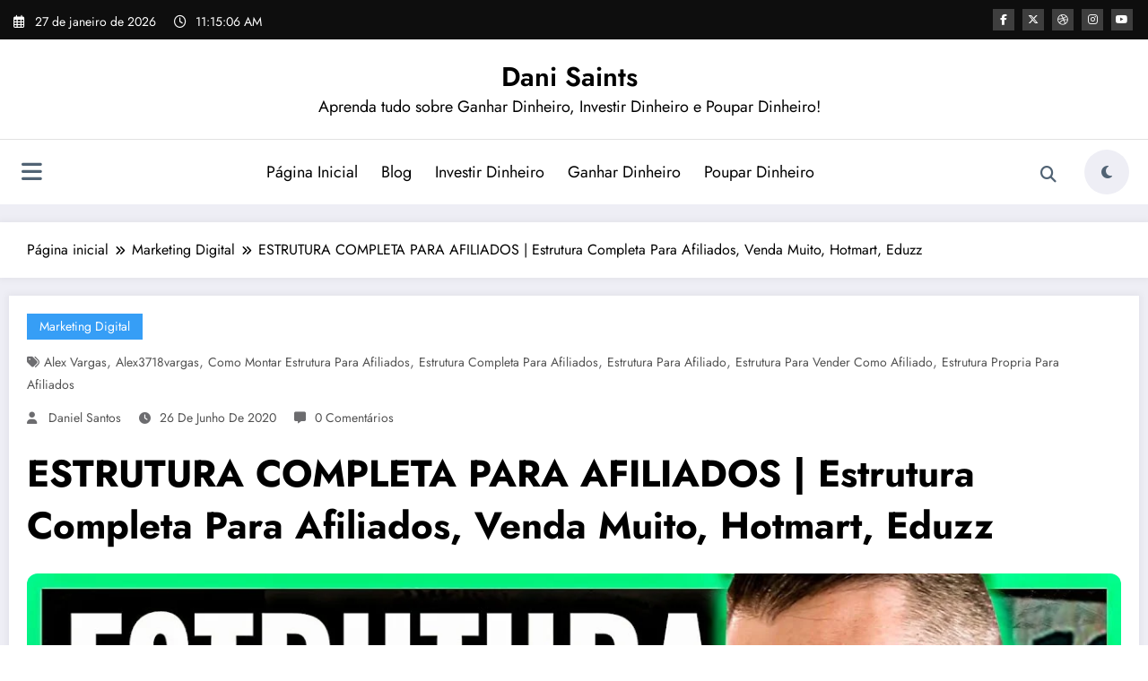

--- FILE ---
content_type: text/html; charset=UTF-8
request_url: https://www.danielsantospro.com.br/estrutura-completa-para-afiliados-estrutura-completa-para-afiliados-venda-muito-hotmart-eduzz/
body_size: 23933
content:
<!doctype html><html lang="pt-BR"> <head itemscope itemtype="http://schema.org/WebSite"> <meta charset="UTF-8"> <meta http-equiv="X-UA-Compatible" content="IE=edge"> <meta name="viewport" content="width=device-width,initial-scale=1,shrink-to-fit=no"> <link rel="pingback" href=" https://www.danielsantospro.com.br/xmlrpc.php "><title>ESTRUTURA COMPLETA PARA AFILIADOS | Estrutura Completa Para Afiliados, Venda Muito, Hotmart, Eduzz &#8211; Dani Saints</title><meta name='robots' content='max-image-preview:large'/><meta name="p:domain_verify" content="e2c08f554783bfe1f86afa63676ca6c1"/><link rel='dns-prefetch' href='//stats.wp.com'/><link rel="alternate" type="application/rss+xml" title="Feed para Dani Saints &raquo;" href="https://www.danielsantospro.com.br/feed/"/><link rel="alternate" type="application/rss+xml" title="Feed de comentários para Dani Saints &raquo;" href="https://www.danielsantospro.com.br/comments/feed/"/><link rel="alternate" title="oEmbed (JSON)" type="application/json+oembed" href="https://www.danielsantospro.com.br/wp-json/oembed/1.0/embed?url=https%3A%2F%2Fwww.danielsantospro.com.br%2Festrutura-completa-para-afiliados-estrutura-completa-para-afiliados-venda-muito-hotmart-eduzz%2F"/><link rel="alternate" title="oEmbed (XML)" type="text/xml+oembed" href="https://www.danielsantospro.com.br/wp-json/oembed/1.0/embed?url=https%3A%2F%2Fwww.danielsantospro.com.br%2Festrutura-completa-para-afiliados-estrutura-completa-para-afiliados-venda-muito-hotmart-eduzz%2F&#038;format=xml"/><style id='wp-img-auto-sizes-contain-inline-css' type='text/css'>img:is([sizes=auto i],[sizes^="auto," i]){contain-intrinsic-size:3000px 1500px}</style><link rel='stylesheet' id='newscrunch-theme-fonts-css' href='https://www.danielsantospro.com.br/wp-content/fonts/e4e68c72cd9c567fa147c19556a58188.css?ver=20201110' type='text/css' media='all'/><style id='wp-block-library-inline-css' type='text/css'>:root{--wp-block-synced-color:#7a00df;--wp-block-synced-color--rgb:122,0,223;--wp-bound-block-color:var(--wp-block-synced-color);--wp-editor-canvas-background:#ddd;--wp-admin-theme-color:#007cba;--wp-admin-theme-color--rgb:0,124,186;--wp-admin-theme-color-darker-10:#006ba1;--wp-admin-theme-color-darker-10--rgb:0,107,160.5;--wp-admin-theme-color-darker-20:#005a87;--wp-admin-theme-color-darker-20--rgb:0,90,135;--wp-admin-border-width-focus:2px}@media (min-resolution:192dpi){:root{--wp-admin-border-width-focus:1.5px}}.wp-element-button{cursor:pointer}:root .has-very-light-gray-background-color{background-color:#eee}:root .has-very-dark-gray-background-color{background-color:#313131}:root .has-very-light-gray-color{color:#eee}:root .has-very-dark-gray-color{color:#313131}:root .has-vivid-green-cyan-to-vivid-cyan-blue-gradient-background{background:linear-gradient(135deg,#00d084,#0693e3)}:root .has-purple-crush-gradient-background{background:linear-gradient(135deg,#34e2e4,#4721fb 50%,#ab1dfe)}:root .has-hazy-dawn-gradient-background{background:linear-gradient(135deg,#faaca8,#dad0ec)}:root .has-subdued-olive-gradient-background{background:linear-gradient(135deg,#fafae1,#67a671)}:root .has-atomic-cream-gradient-background{background:linear-gradient(135deg,#fdd79a,#004a59)}:root .has-nightshade-gradient-background{background:linear-gradient(135deg,#330968,#31cdcf)}:root .has-midnight-gradient-background{background:linear-gradient(135deg,#020381,#2874fc)}:root{--wp--preset--font-size--normal:16px;--wp--preset--font-size--huge:42px}.has-regular-font-size{font-size:1em}.has-larger-font-size{font-size:2.625em}.has-normal-font-size{font-size:var(--wp--preset--font-size--normal)}.has-huge-font-size{font-size:var(--wp--preset--font-size--huge)}.has-text-align-center{text-align:center}.has-text-align-left{text-align:left}.has-text-align-right{text-align:right}.has-fit-text{white-space:nowrap!important}#end-resizable-editor-section{display:none}.aligncenter{clear:both}.items-justified-left{justify-content:flex-start}.items-justified-center{justify-content:center}.items-justified-right{justify-content:flex-end}.items-justified-space-between{justify-content:space-between}.screen-reader-text{border:0;clip-path:inset(50%);height:1px;margin:-1px;overflow:hidden;padding:0;position:absolute;width:1px;word-wrap:normal!important}.screen-reader-text:focus{background-color:#ddd;clip-path:none;color:#444;display:block;font-size:1em;height:auto;left:5px;line-height:normal;padding:15px 23px 14px;text-decoration:none;top:5px;width:auto;z-index:100000}html:where(.has-border-color){border-style:solid}html:where([style*=border-top-color]){border-top-style:solid}html:where([style*=border-right-color]){border-right-style:solid}html:where([style*=border-bottom-color]){border-bottom-style:solid}html:where([style*=border-left-color]){border-left-style:solid}html:where([style*=border-width]){border-style:solid}html:where([style*=border-top-width]){border-top-style:solid}html:where([style*=border-right-width]){border-right-style:solid}html:where([style*=border-bottom-width]){border-bottom-style:solid}html:where([style*=border-left-width]){border-left-style:solid}html:where(img[class*=wp-image-]){height:auto;max-width:100%}:where(figure){margin:0 0 1em}html:where(.is-position-sticky){--wp-admin--admin-bar--position-offset:var(--wp-admin--admin-bar--height,0px)}@media screen and (max-width:600px){html:where(.is-position-sticky){--wp-admin--admin-bar--position-offset:0px}}</style><style id='global-styles-inline-css' type='text/css'>
:root{--wp--preset--aspect-ratio--square: 1;--wp--preset--aspect-ratio--4-3: 4/3;--wp--preset--aspect-ratio--3-4: 3/4;--wp--preset--aspect-ratio--3-2: 3/2;--wp--preset--aspect-ratio--2-3: 2/3;--wp--preset--aspect-ratio--16-9: 16/9;--wp--preset--aspect-ratio--9-16: 9/16;--wp--preset--color--black: #000000;--wp--preset--color--cyan-bluish-gray: #abb8c3;--wp--preset--color--white: #ffffff;--wp--preset--color--pale-pink: #f78da7;--wp--preset--color--vivid-red: #cf2e2e;--wp--preset--color--luminous-vivid-orange: #ff6900;--wp--preset--color--luminous-vivid-amber: #fcb900;--wp--preset--color--light-green-cyan: #7bdcb5;--wp--preset--color--vivid-green-cyan: #00d084;--wp--preset--color--pale-cyan-blue: #8ed1fc;--wp--preset--color--vivid-cyan-blue: #0693e3;--wp--preset--color--vivid-purple: #9b51e0;--wp--preset--gradient--vivid-cyan-blue-to-vivid-purple: linear-gradient(135deg,rgb(6,147,227) 0%,rgb(155,81,224) 100%);--wp--preset--gradient--light-green-cyan-to-vivid-green-cyan: linear-gradient(135deg,rgb(122,220,180) 0%,rgb(0,208,130) 100%);--wp--preset--gradient--luminous-vivid-amber-to-luminous-vivid-orange: linear-gradient(135deg,rgb(252,185,0) 0%,rgb(255,105,0) 100%);--wp--preset--gradient--luminous-vivid-orange-to-vivid-red: linear-gradient(135deg,rgb(255,105,0) 0%,rgb(207,46,46) 100%);--wp--preset--gradient--very-light-gray-to-cyan-bluish-gray: linear-gradient(135deg,rgb(238,238,238) 0%,rgb(169,184,195) 100%);--wp--preset--gradient--cool-to-warm-spectrum: linear-gradient(135deg,rgb(74,234,220) 0%,rgb(151,120,209) 20%,rgb(207,42,186) 40%,rgb(238,44,130) 60%,rgb(251,105,98) 80%,rgb(254,248,76) 100%);--wp--preset--gradient--blush-light-purple: linear-gradient(135deg,rgb(255,206,236) 0%,rgb(152,150,240) 100%);--wp--preset--gradient--blush-bordeaux: linear-gradient(135deg,rgb(254,205,165) 0%,rgb(254,45,45) 50%,rgb(107,0,62) 100%);--wp--preset--gradient--luminous-dusk: linear-gradient(135deg,rgb(255,203,112) 0%,rgb(199,81,192) 50%,rgb(65,88,208) 100%);--wp--preset--gradient--pale-ocean: linear-gradient(135deg,rgb(255,245,203) 0%,rgb(182,227,212) 50%,rgb(51,167,181) 100%);--wp--preset--gradient--electric-grass: linear-gradient(135deg,rgb(202,248,128) 0%,rgb(113,206,126) 100%);--wp--preset--gradient--midnight: linear-gradient(135deg,rgb(2,3,129) 0%,rgb(40,116,252) 100%);--wp--preset--font-size--small: 13px;--wp--preset--font-size--medium: 20px;--wp--preset--font-size--large: 36px;--wp--preset--font-size--x-large: 42px;--wp--preset--spacing--20: 0.44rem;--wp--preset--spacing--30: 0.67rem;--wp--preset--spacing--40: 1rem;--wp--preset--spacing--50: 1.5rem;--wp--preset--spacing--60: 2.25rem;--wp--preset--spacing--70: 3.38rem;--wp--preset--spacing--80: 5.06rem;--wp--preset--shadow--natural: 6px 6px 9px rgba(0, 0, 0, 0.2);--wp--preset--shadow--deep: 12px 12px 50px rgba(0, 0, 0, 0.4);--wp--preset--shadow--sharp: 6px 6px 0px rgba(0, 0, 0, 0.2);--wp--preset--shadow--outlined: 6px 6px 0px -3px rgb(255, 255, 255), 6px 6px rgb(0, 0, 0);--wp--preset--shadow--crisp: 6px 6px 0px rgb(0, 0, 0);}:where(.is-layout-flex){gap: 0.5em;}:where(.is-layout-grid){gap: 0.5em;}body .is-layout-flex{display: flex;}.is-layout-flex{flex-wrap: wrap;align-items: center;}.is-layout-flex > :is(*, div){margin: 0;}body .is-layout-grid{display: grid;}.is-layout-grid > :is(*, div){margin: 0;}:where(.wp-block-columns.is-layout-flex){gap: 2em;}:where(.wp-block-columns.is-layout-grid){gap: 2em;}:where(.wp-block-post-template.is-layout-flex){gap: 1.25em;}:where(.wp-block-post-template.is-layout-grid){gap: 1.25em;}.has-black-color{color: var(--wp--preset--color--black) !important;}.has-cyan-bluish-gray-color{color: var(--wp--preset--color--cyan-bluish-gray) !important;}.has-white-color{color: var(--wp--preset--color--white) !important;}.has-pale-pink-color{color: var(--wp--preset--color--pale-pink) !important;}.has-vivid-red-color{color: var(--wp--preset--color--vivid-red) !important;}.has-luminous-vivid-orange-color{color: var(--wp--preset--color--luminous-vivid-orange) !important;}.has-luminous-vivid-amber-color{color: var(--wp--preset--color--luminous-vivid-amber) !important;}.has-light-green-cyan-color{color: var(--wp--preset--color--light-green-cyan) !important;}.has-vivid-green-cyan-color{color: var(--wp--preset--color--vivid-green-cyan) !important;}.has-pale-cyan-blue-color{color: var(--wp--preset--color--pale-cyan-blue) !important;}.has-vivid-cyan-blue-color{color: var(--wp--preset--color--vivid-cyan-blue) !important;}.has-vivid-purple-color{color: var(--wp--preset--color--vivid-purple) !important;}.has-black-background-color{background-color: var(--wp--preset--color--black) !important;}.has-cyan-bluish-gray-background-color{background-color: var(--wp--preset--color--cyan-bluish-gray) !important;}.has-white-background-color{background-color: var(--wp--preset--color--white) !important;}.has-pale-pink-background-color{background-color: var(--wp--preset--color--pale-pink) !important;}.has-vivid-red-background-color{background-color: var(--wp--preset--color--vivid-red) !important;}.has-luminous-vivid-orange-background-color{background-color: var(--wp--preset--color--luminous-vivid-orange) !important;}.has-luminous-vivid-amber-background-color{background-color: var(--wp--preset--color--luminous-vivid-amber) !important;}.has-light-green-cyan-background-color{background-color: var(--wp--preset--color--light-green-cyan) !important;}.has-vivid-green-cyan-background-color{background-color: var(--wp--preset--color--vivid-green-cyan) !important;}.has-pale-cyan-blue-background-color{background-color: var(--wp--preset--color--pale-cyan-blue) !important;}.has-vivid-cyan-blue-background-color{background-color: var(--wp--preset--color--vivid-cyan-blue) !important;}.has-vivid-purple-background-color{background-color: var(--wp--preset--color--vivid-purple) !important;}.has-black-border-color{border-color: var(--wp--preset--color--black) !important;}.has-cyan-bluish-gray-border-color{border-color: var(--wp--preset--color--cyan-bluish-gray) !important;}.has-white-border-color{border-color: var(--wp--preset--color--white) !important;}.has-pale-pink-border-color{border-color: var(--wp--preset--color--pale-pink) !important;}.has-vivid-red-border-color{border-color: var(--wp--preset--color--vivid-red) !important;}.has-luminous-vivid-orange-border-color{border-color: var(--wp--preset--color--luminous-vivid-orange) !important;}.has-luminous-vivid-amber-border-color{border-color: var(--wp--preset--color--luminous-vivid-amber) !important;}.has-light-green-cyan-border-color{border-color: var(--wp--preset--color--light-green-cyan) !important;}.has-vivid-green-cyan-border-color{border-color: var(--wp--preset--color--vivid-green-cyan) !important;}.has-pale-cyan-blue-border-color{border-color: var(--wp--preset--color--pale-cyan-blue) !important;}.has-vivid-cyan-blue-border-color{border-color: var(--wp--preset--color--vivid-cyan-blue) !important;}.has-vivid-purple-border-color{border-color: var(--wp--preset--color--vivid-purple) !important;}.has-vivid-cyan-blue-to-vivid-purple-gradient-background{background: var(--wp--preset--gradient--vivid-cyan-blue-to-vivid-purple) !important;}.has-light-green-cyan-to-vivid-green-cyan-gradient-background{background: var(--wp--preset--gradient--light-green-cyan-to-vivid-green-cyan) !important;}.has-luminous-vivid-amber-to-luminous-vivid-orange-gradient-background{background: var(--wp--preset--gradient--luminous-vivid-amber-to-luminous-vivid-orange) !important;}.has-luminous-vivid-orange-to-vivid-red-gradient-background{background: var(--wp--preset--gradient--luminous-vivid-orange-to-vivid-red) !important;}.has-very-light-gray-to-cyan-bluish-gray-gradient-background{background: var(--wp--preset--gradient--very-light-gray-to-cyan-bluish-gray) !important;}.has-cool-to-warm-spectrum-gradient-background{background: var(--wp--preset--gradient--cool-to-warm-spectrum) !important;}.has-blush-light-purple-gradient-background{background: var(--wp--preset--gradient--blush-light-purple) !important;}.has-blush-bordeaux-gradient-background{background: var(--wp--preset--gradient--blush-bordeaux) !important;}.has-luminous-dusk-gradient-background{background: var(--wp--preset--gradient--luminous-dusk) !important;}.has-pale-ocean-gradient-background{background: var(--wp--preset--gradient--pale-ocean) !important;}.has-electric-grass-gradient-background{background: var(--wp--preset--gradient--electric-grass) !important;}.has-midnight-gradient-background{background: var(--wp--preset--gradient--midnight) !important;}.has-small-font-size{font-size: var(--wp--preset--font-size--small) !important;}.has-medium-font-size{font-size: var(--wp--preset--font-size--medium) !important;}.has-large-font-size{font-size: var(--wp--preset--font-size--large) !important;}.has-x-large-font-size{font-size: var(--wp--preset--font-size--x-large) !important;}
/*# sourceURL=global-styles-inline-css */
</style>
<style id='classic-theme-styles-inline-css' type='text/css'>.wp-block-button__link{color:#fff;background-color:#32373c;border-radius:9999px;box-shadow:none;text-decoration:none;padding:calc(.667em + 2px) calc(1.333em + 2px);font-size:1.125em}.wp-block-file__button{background:#32373c;color:#fff;text-decoration:none}</style><link rel='stylesheet' id='lockcop-css' href='https://www.danielsantospro.com.br/wp-content/plugins/ai-auto-tool/js/lockcop.css?ver=2.3.3' type='text/css' media='all'/><link rel='stylesheet' id='newsblogger-dark-style-css' href='https://www.danielsantospro.com.br/wp-content/themes/newsblogger/assets/css/dark.css?ver=6.9' type='text/css' media='all'/><link rel='stylesheet' id='newsblogger-default-style-css' href='https://www.danielsantospro.com.br/wp-content/themes/newsblogger/assets/css/default.css?ver=6.9' type='text/css' media='all'/><link rel='stylesheet' id='newsblogger-parent-style-css' href='https://www.danielsantospro.com.br/wp-content/themes/newscrunch/style.css?ver=6.9' type='text/css' media='all'/><link rel='stylesheet' id='animate-css' href='https://www.danielsantospro.com.br/wp-content/themes/newscrunch/assets/css/animate.min.css?ver=6.9' type='text/css' media='all'/><link rel='stylesheet' id='newscrunch-menu-css-css' href='https://www.danielsantospro.com.br/wp-content/themes/newscrunch/assets/css/theme-menu.css?ver=6.9' type='text/css' media='all'/><link rel='stylesheet' id='owl-carousel-css' href='https://www.danielsantospro.com.br/wp-content/themes/newscrunch/assets/css/owl.carousel.min.css?ver=6.9' type='text/css' media='all'/><link rel='stylesheet' id='newscrunch-style-css' href='https://www.danielsantospro.com.br/wp-content/themes/newsblogger/style.css?ver=6.9' type='text/css' media='all'/><link rel='stylesheet' id='font-awesome-min-css' href='https://www.danielsantospro.com.br/wp-content/themes/newscrunch/assets/css/font-awesome/css/all.min.css?ver=6.9' type='text/css' media='all'/><link rel='stylesheet' id='newscrunch-dark-css' href='https://www.danielsantospro.com.br/wp-content/themes/newscrunch/assets/css/dark.css?ver=6.9' type='text/css' media='all'/><link rel='stylesheet' id='newscrunch-default-css' href='https://www.danielsantospro.com.br/wp-content/themes/newscrunch/assets/css/default.css?ver=6.9' type='text/css' media='all'/><script type="text/javascript" src="https://www.danielsantospro.com.br/wp-includes/js/jquery/jquery.min.js?ver=3.7.1" id="jquery-core-js"></script><link rel="https://api.w.org/" href="https://www.danielsantospro.com.br/wp-json/"/><link rel="alternate" title="JSON" type="application/json" href="https://www.danielsantospro.com.br/wp-json/wp/v2/posts/18982"/><link rel="canonical" href="https://www.danielsantospro.com.br/estrutura-completa-para-afiliados-estrutura-completa-para-afiliados-venda-muito-hotmart-eduzz/"/><link rel='shortlink' href='https://www.danielsantospro.com.br/?p=18982'/><style type="text/css">.feedzy-rss-link-icon:after{content:url("https://www.danielsantospro.com.br/wp-content/plugins/feedzy-rss-feeds/img/external-link.png");margin-left:3px;}</style> <meta name='impact-site-verification' value='29b6a5df-b0b3-4a75-a940-d7927b66ed22'> <style>img#wpstats{display:none}</style> <style>.custom-logo,.dark-custom-logo{width:250px;height:auto;}@media only screen and (max-width:992px){.custom-logo,.dark-custom-logo{width:200px;height:auto;}}@media only screen and (max-width:500px){.custom-logo,.dark-custom-logo{width:150px;height:auto;}}</style> <style>@media (min-width:993px) and (max-width:1024px){.spnc-related-posts.spnc-grid .spnc-related-post-wrapper .spnc-post{flex:0 1 calc(33.33% - 27px / 2);max-width:calc(33.33% - 27px / 2);}}</style> <style type="text/css">.products .product .secondary-image{position:absolute;top:0;left:0;width:100%;height:100%;opacity:0;transition:opacity 0.3s ease-in-out;}</style> <style>[data-theme="spnc_light"] .header-sidebar .spnc-left .head-contact-info li.header-date .date{color:#;}[data-theme="spnc_light"] .header-sidebar .spnc-left .head-contact-info li.header-time .time{color:#;}[data-theme="spnc_dark"] .header-sidebar .spnc-left .head-contact-info li.header-date .date{color:#;}[data-theme="spnc_dark"] .newsblogger:is(.header-sidebar.header-1 .spnc-left .head-contact-info li.header-date .date,.header-sidebar.header-2 .spnc-left .head-contact-info li.header-date .date){color:#fff;}[data-theme="spnc_dark"] .header-sidebar .spnc-left .head-contact-info li.header-time .time{color:#;}[data-theme="spnc_dark"] .newsblogger:is(.header-sidebar.header-1 .spnc-left .head-contact-info li.header-time .time,.header-sidebar.header-2 .spnc-left .head-contact-info li.header-time .time){color:#fff;}</style> <style type="text/css">body.newscrunch #page .spnc-cat-links a.newscrunch_category_18{background:#369ef6;}body .spnc-category-page .spnc-blog-cat-wrapper .spnc-first-catpost .spnc-cat-links a.newscrunch_category_18,.spnc-cat-first-post .spnc-post .spnc-post-content .spnc-cat-links a.newscrunch_category_18{color:#369ef6;}</style> <style type="text/css">body.newscrunch #page .spnc-cat-links a.newscrunch_category_5{background:#369ef6;}body .spnc-category-page .spnc-blog-cat-wrapper .spnc-first-catpost .spnc-cat-links a.newscrunch_category_5,.spnc-cat-first-post .spnc-post .spnc-post-content .spnc-cat-links a.newscrunch_category_5{color:#369ef6;}</style> <style type="text/css">body.newscrunch #page .spnc-cat-links a.newscrunch_category_137{background:#369ef6;}body .spnc-category-page .spnc-blog-cat-wrapper .spnc-first-catpost .spnc-cat-links a.newscrunch_category_137,.spnc-cat-first-post .spnc-post .spnc-post-content .spnc-cat-links a.newscrunch_category_137{color:#369ef6;}</style> <style type="text/css">body.newscrunch #page .spnc-cat-links a.newscrunch_category_141{background:#369ef6;}body .spnc-category-page .spnc-blog-cat-wrapper .spnc-first-catpost .spnc-cat-links a.newscrunch_category_141,.spnc-cat-first-post .spnc-post .spnc-post-content .spnc-cat-links a.newscrunch_category_141{color:#369ef6;}</style> <style type="text/css">body.newscrunch #page .spnc-cat-links a.newscrunch_category_86{background:#369ef6;}body .spnc-category-page .spnc-blog-cat-wrapper .spnc-first-catpost .spnc-cat-links a.newscrunch_category_86,.spnc-cat-first-post .spnc-post .spnc-post-content .spnc-cat-links a.newscrunch_category_86{color:#369ef6;}</style> <style type="text/css">body.newscrunch #page .spnc-cat-links a.newscrunch_category_12{background:#369ef6;}body .spnc-category-page .spnc-blog-cat-wrapper .spnc-first-catpost .spnc-cat-links a.newscrunch_category_12,.spnc-cat-first-post .spnc-post .spnc-post-content .spnc-cat-links a.newscrunch_category_12{color:#369ef6;}</style> <style type="text/css">body.newscrunch #page .spnc-cat-links a.newscrunch_category_25644{background:#369ef6;}body .spnc-category-page .spnc-blog-cat-wrapper .spnc-first-catpost .spnc-cat-links a.newscrunch_category_25644,.spnc-cat-first-post .spnc-post .spnc-post-content .spnc-cat-links a.newscrunch_category_25644{color:#369ef6;}</style> <style type="text/css">body.newscrunch #page .spnc-cat-links a.newscrunch_category_41{background:#369ef6;}body .spnc-category-page .spnc-blog-cat-wrapper .spnc-first-catpost .spnc-cat-links a.newscrunch_category_41,.spnc-cat-first-post .spnc-post .spnc-post-content .spnc-cat-links a.newscrunch_category_41{color:#369ef6;}</style> <style type="text/css">body.newscrunch #page .spnc-cat-links a.newscrunch_category_67{background:#369ef6;}body .spnc-category-page .spnc-blog-cat-wrapper .spnc-first-catpost .spnc-cat-links a.newscrunch_category_67,.spnc-cat-first-post .spnc-post .spnc-post-content .spnc-cat-links a.newscrunch_category_67{color:#369ef6;}</style> <style type="text/css">body.newscrunch #page .spnc-cat-links a.newscrunch_category_3{background:#369ef6;}body .spnc-category-page .spnc-blog-cat-wrapper .spnc-first-catpost .spnc-cat-links a.newscrunch_category_3,.spnc-cat-first-post .spnc-post .spnc-post-content .spnc-cat-links a.newscrunch_category_3{color:#369ef6;}</style> <style type="text/css">body.newscrunch #page .spnc-cat-links a.newscrunch_category_88{background:#369ef6;}body .spnc-category-page .spnc-blog-cat-wrapper .spnc-first-catpost .spnc-cat-links a.newscrunch_category_88,.spnc-cat-first-post .spnc-post .spnc-post-content .spnc-cat-links a.newscrunch_category_88{color:#369ef6;}</style> <style type="text/css">body.newscrunch #page .spnc-cat-links a.newscrunch_category_62{background:#369ef6;}body .spnc-category-page .spnc-blog-cat-wrapper .spnc-first-catpost .spnc-cat-links a.newscrunch_category_62,.spnc-cat-first-post .spnc-post .spnc-post-content .spnc-cat-links a.newscrunch_category_62{color:#369ef6;}</style> <style type="text/css">body.newscrunch #page .spnc-cat-links a.newscrunch_category_9{background:#369ef6;}body .spnc-category-page .spnc-blog-cat-wrapper .spnc-first-catpost .spnc-cat-links a.newscrunch_category_9,.spnc-cat-first-post .spnc-post .spnc-post-content .spnc-cat-links a.newscrunch_category_9{color:#369ef6;}</style> <style type="text/css">body.newscrunch #page .spnc-cat-links a.newscrunch_category_136{background:#369ef6;}body .spnc-category-page .spnc-blog-cat-wrapper .spnc-first-catpost .spnc-cat-links a.newscrunch_category_136,.spnc-cat-first-post .spnc-post .spnc-post-content .spnc-cat-links a.newscrunch_category_136{color:#369ef6;}</style> <style type="text/css">body.newscrunch #page .spnc-cat-links a.newscrunch_category_25654{background:#369ef6;}body .spnc-category-page .spnc-blog-cat-wrapper .spnc-first-catpost .spnc-cat-links a.newscrunch_category_25654,.spnc-cat-first-post .spnc-post .spnc-post-content .spnc-cat-links a.newscrunch_category_25654{color:#369ef6;}</style> <style type="text/css">body.newscrunch #page .spnc-cat-links a.newscrunch_category_46{background:#369ef6;}body .spnc-category-page .spnc-blog-cat-wrapper .spnc-first-catpost .spnc-cat-links a.newscrunch_category_46,.spnc-cat-first-post .spnc-post .spnc-post-content .spnc-cat-links a.newscrunch_category_46{color:#369ef6;}</style> <style type="text/css">body.newscrunch #page .spnc-cat-links a.newscrunch_category_17{background:#369ef6;}body .spnc-category-page .spnc-blog-cat-wrapper .spnc-first-catpost .spnc-cat-links a.newscrunch_category_17,.spnc-cat-first-post .spnc-post .spnc-post-content .spnc-cat-links a.newscrunch_category_17{color:#369ef6;}</style> <style type="text/css">body.newscrunch #page .spnc-cat-links a.newscrunch_category_135{background:#369ef6;}body .spnc-category-page .spnc-blog-cat-wrapper .spnc-first-catpost .spnc-cat-links a.newscrunch_category_135,.spnc-cat-first-post .spnc-post .spnc-post-content .spnc-cat-links a.newscrunch_category_135{color:#369ef6;}</style> <style type="text/css">body.newscrunch #page .spnc-cat-links a.newscrunch_category_1{background:#369ef6;}body .spnc-category-page .spnc-blog-cat-wrapper .spnc-first-catpost .spnc-cat-links a.newscrunch_category_1,.spnc-cat-first-post .spnc-post .spnc-post-content .spnc-cat-links a.newscrunch_category_1{color:#369ef6;}</style> <style type="text/css">body.newscrunch #page .spnc-cat-links a.newscrunch_category_50{background:#369ef6;}body .spnc-category-page .spnc-blog-cat-wrapper .spnc-first-catpost .spnc-cat-links a.newscrunch_category_50,.spnc-cat-first-post .spnc-post .spnc-post-content .spnc-cat-links a.newscrunch_category_50{color:#369ef6;}</style> <style type="text/css">body.newscrunch #page .spnc-cat-links a.newscrunch_category_93{background:#369ef6;}body .spnc-category-page .spnc-blog-cat-wrapper .spnc-first-catpost .spnc-cat-links a.newscrunch_category_93,.spnc-cat-first-post .spnc-post .spnc-post-content .spnc-cat-links a.newscrunch_category_93{color:#369ef6;}</style> <style type="text/css">body.newscrunch #page .spnc-cat-links a.newscrunch_category_19081{background:#369ef6;}body .spnc-category-page .spnc-blog-cat-wrapper .spnc-first-catpost .spnc-cat-links a.newscrunch_category_19081,.spnc-cat-first-post .spnc-post .spnc-post-content .spnc-cat-links a.newscrunch_category_19081{color:#369ef6;}</style> <style>body .header-sidebar .widget .custom-social-icons li a{color:#;background-color:#;}body .header-sidebar .widget .custom-social-icons li > a:is(:hover,:focus){color:#;background-color:#;}body.newsblogger .header-sidebar.header-2 .widget .custom-social-icons li > a:is(:hover,:focus){background-color:#fff;}body.newscrunch-plus .header-sidebar .spnc-date-social.spnc-right .custom-date-social-icons li a{color:#;}body.newscrunch-plus #wrapper .header-sidebar .spnc-date-social.spnc-right .custom-date-social-icons li a:hover{color:#;}</style> <style>body .custom-logo-link-url .site-title a,body .header-5 .custom-logo-link-url .site-title a,body .header-4 .custom-logo-link-url .site-title a{color:#;}[data-theme="spnc_light"]body .custom-logo-link-url .site-title a:hover,body .header-5 .custom-logo-link-url .site-title a:hover,body .header-4 .custom-logo-link-url .site-title a:hover{color:#;}body .custom-logo-link-url .site-description,body .header-5 .custom-logo-link-url .site-description,body .header-4 .custom-logo-link-url .site-description{color:#;}[data-theme="spnc_dark"] .custom-logo-link-url .site-title a,[data-theme="spnc_dark"]body .header-5 .custom-logo-link-url .site-title a,[data-theme="spnc_dark"]body .header-4 .custom-logo-link-url .site-title a{color:#;}[data-theme="spnc_dark"] body .custom-logo-link-url .site-title a:hover,[data-theme="spnc_dark"] body .header-5 .custom-logo-link-url .site-title a:hover,[data-theme="spnc_dark"] body .header-4 .custom-logo-link-url .site-title a:hover{color:#;}[data-theme="spnc_dark"] .custom-logo-link-url .site-description,[data-theme="spnc_dark"] body .header-5 .custom-logo-link-url .site-description,[data-theme="spnc_dark"] body .header-4 .custom-logo-link-url .site-description{color:#;}</style> <style>body .header-4 .spnc-custom .spnc-nav li > a,body .header-5 .spnc-custom .spnc-nav li > a,body .header-6 .spnc-custom .spnc-nav li > a,body .header-7 .spnc-custom .spnc-nav li > a,body .header-8 .spnc-custom .spnc-nav li > a,body .header-12 .spnc-custom .spnc-nav li > a,[data-theme="spnc_dark"] body .header-12 .spnc-custom .spnc-nav li > a,body .spnc-nav > li.parent-menu a,body .spnc-custom .spnc-nav .dropdown.open > a,body .spnc-custom .spnc-nav li > a,[data-theme="spnc_dark"] body .spnc-nav > li.parent-menu a,[data-theme="spnc_dark"] body .spnc-custom .spnc-nav .dropdown.open > a,[data-theme="spnc_dark"] body .spnc-custom .spnc-nav li > a,.shop-cat-menu .shop-cat-card-list a,[data-theme="spnc_dark"] .shop-cat-menu .shop-cat-card-list a,.shop-cat-menu .shop-cat-card-list .cat-item:has(.children):after,.shop-cat-menu .shop-cat-card-list .menu-item:has(.sub-menu):after,[data-theme="spnc_dark"] .shop-cat-menu .shop-cat-card-list .cat-item:has(.children):after{color:#;}.header-6 .spnc-custom .spnc-nav li > a:before,[data-theme="spnc_dark"] .header-6 .spnc-custom .spnc-nav li > a:before{background-color:#;}body .spnc-nav > li.parent-menu a:hover,body .spnc-custom .spnc-nav .open > a:hover,body .spnc-custom .spnc-nav .open.active > a:hover,[data-theme="spnc_dark"] body .spnc-nav > li.parent-menu a:hover,[data-theme="spnc_dark"] body .spnc-custom .spnc-nav .open > a:hover,[data-theme="spnc_dark"] body .spnc-custom .spnc-nav .open.active > a:hover,body.newsblogger .header-12 .spnc-custom .spnc-nav .open > a,[data-theme="spnc_dark"] body.newsblogger.nchild .header-12 .spnc-custom .spnc-nav .open > a,body .shop-cat-menu .shop-cat-card-list a:is(:hover,:focus){color:#;}[data-theme="spnc_dark"] body .spnc-nav > li.parent-menu a:hover,[data-theme="spnc_dark"] body .spnc-custom .spnc-nav .dropdown.open > a:hover,[data-theme="spnc_dark"] body .spnc-custom .spnc-nav li > a:hover,[data-theme="spnc_dark"] body.newscrunch #wrapper .header-sidebar .spnc-custom .spnc-collapse .spnc-nav li > a:hover{color:#;}body.newscrunch .spnc-custom .spnc-nav > li > a:focus,body.newscrunch .spnc-custom .spnc-nav > li > a:hover,body.newscrunch .spnc-custom .spnc-nav .open > a,body.newscrunch .spnc-custom .spnc-nav .open > a:focus,body.newscrunch .spnc-custom .spnc-nav .open > a:hover,[data-theme="spnc_dark"] body.newscrunch .header-4 .spnc-custom .spnc-nav li > a:hover,[data-theme="spnc_dark"] body .header-4 .spnc-custom .spnc-nav .open > a,[data-theme="spnc_dark"] body .header-4 .spnc-custom .spnc-nav .dropdown.open > a:hover,[data-theme="spnc_dark"] body.newscrunch .spnc-custom .spnc-nav .open > a,[data-theme="spnc_dark"] body .header-7 .spnc-nav > li.parent-menu a:hover,[data-theme="spnc_dark"] body .header-7 .spnc-custom .spnc-nav .dropdown.open > a:hover,body.newscrunch .spnc-custom .spnc-nav.nav > li > a:hover,body.newscrunch .spnc-custom .spnc-nav.nav > li > a:focus,[data-theme="spnc_dark"] body.newscrunch .spnc-custom .spnc-nav.nav > li > a:focus,[data-theme="spnc_dark"] body .spnc-nav > li.parent-menu .dropdown-menu a:focus,.header-6 .spnc-custom .spnc-nav li > a:before,[data-theme="spnc_dark"] .header-12.plus-header .spnc-custom .spnc-nav .open > a,body.newsblogger.nchild .header-12 .spnc-custom .spnc-nav > li > a:is(:hover,:focus){color:#;}.header-6 .spnc-custom .spnc-nav li.open > a:before,[data-theme="spnc_dark"] .header-6 .spnc-custom .spnc-nav li.open > a:before{background-color:#;}body .spnc-custom .spnc-nav > .active > a,body .spnc-custom .spnc-nav .open .dropdown-menu > .active > a,.spnc-custom .spnc-nav .open .dropdown-menu > .active > a:hover,.spnc-custom .spnc-nav .open .dropdown-menu > .active > a:focus,.spnc-custom .spnc-nav > .active > a,.spnc-custom .spnc-nav > .active > a:hover,body .spnc-custom .spnc-nav > .active.open > a,body .spnc-custom .spnc-nav > .active > a:hover,[data-theme="spnc_dark"] body #wrapper .spnc-custom .spnc-nav .open .dropdown-menu > .active > a,[data-theme="spnc_dark"] body.newscrunch #wrapper .spnc-custom .spnc-nav .open .dropdown-menu > .active > a,[data-theme="spnc_dark"] body.newscrunch .spnc-custom .spnc-nav .open .dropdown-menu > .active > a:hover,.newsblogger .spnc-custom .spnc-nav .open .dropdown-menu > .active > a,body.newsblogger .header-12.header-sidebar .spnc.spnc-custom .spnc-nav > .active.menu-item > a,[data-theme="spnc_dark"] body.newscrunch #wrapper .header-sidebar.header-2 .spnc.spnc-custom .spnc-collapse .spnc-nav li.active > a,body.newsblogger .header-2 .spnc.spnc-custom .spnc-nav > .active > a,.newsblogger .header-2 .spnc-custom .spnc-nav .open .dropdown-menu > .active > a{color:#;}body.newscrunch .spnc-custom .spnc-nav > .active > a:hover,body.newscrunch .spnc-custom .spnc-nav > .active > a,body.newscrunch .spnc-custom .spnc-nav > .active > a:focus,body.newscrunch .spnc-custom .spnc-nav > li.parent-menu.active > a:hover,.spnc-custom .spnc-nav li.active > a:hover,body.newscrunch .spnc-custom .spnc-nav .dropdown-menu > .active > a:hover,body.newscrunch .spnc-custom .spnc-nav .open .dropdown-menu > .active > a:hover,[data-theme="spnc_dark"] body .spnc-custom .spnc-nav .dropdown.open.active > a,[data-theme="spnc_dark"] body.newscrunch .spnc-custom .spnc-nav .open .dropdown-menu > .active > a:hover,[data-theme="spnc_dark"] body .spnc-custom .spnc-nav .dropdown.open.active > a:hover,body .spnc-wrapper .header-2 .spnc-custom .spnc-nav > .active > a,body .spnc-wrapper .header-2 .spnc-custom .spnc-nav > .active > a:hover,body .spnc-wrapper .header-2 .spnc-custom .spnc-nav > .active > a:focus,[data-theme="spnc_dark"] body.newscrunch #wrapper .header-sidebar .spnc-custom .spnc-nav > li.parent-menu .dropdown-menu li.active > a:hover,[data-theme="spnc_dark"] body #wrapper .header-6 .spnc-custom .spnc-nav > .active > a,[data-theme="spnc_dark"] body.newscrunch #wrapper .header-6 .spnc-custom .spnc-nav > .active.open > a:hover,[data-theme="spnc_dark"] body.newscrunch #wrapper .header-sidebar .spnc-custom .spnc-collapse .spnc-nav li.active > a:hover,[data-theme="spnc_dark"] body.newscrunch .header-8 .spnc-custom .spnc-nav > .active > a,body .header-8.header-sidebar .spnc-custom .spnc-collapse .spnc-nav .dropdown-menu li.active > a:hover,body.newscrunch .header-3 .spnc-custom .spnc-nav > .active > a,body.newscrunch .header-3 .spnc-custom .spnc-nav > .active > a:hover,body.newscrunch .header-3 .spnc-custom .spnc-nav > .active > a:focus,[data-theme="spnc_dark"] body.newscrunch #wrapper .header-3 .spnc-custom .spnc-nav > .active > a,[data-theme="spnc_dark"] body.newscrunch #wrapper .header-5 .spnc-custom .spnc-nav > .active > a,body.newscrunch #wrapper .header-5 .spnc-custom .spnc-nav > .active > a,[data-theme="spnc_dark"] body.newscrunch #wrapper .header-6 .spnc-custom .spnc-nav > .active > a,body.newscrunch #wrapper .header-6 .spnc-custom .spnc-nav > .active > a,[data-theme="spnc_dark"] body.newscrunch #wrapper .header-8 .spnc-custom .spnc-nav > .active > a,body.newscrunch #wrapper .header-8 .spnc-custom .spnc-nav > .active > a,body.newscrunch.newscrunch-plus .header-5 .spnc-nav > li.parent-menu .dropdown-menu .active > a,body .header-12 .spnc-custom .spnc-nav > .active > a,[data-theme="spnc_dark"] body #wrapper .header-12 .spnc-custom .spnc-nav > .active > a,[data-theme="spnc_dark"] body.newsblogger .header-12 .spnc-custom .spnc-nav > .active > a,[data-theme="spnc_dark"] body.newsblogger .spnc-custom .spnc-nav .open .dropdown-menu > .active > a,[data-theme="spnc_dark"] body.newsblogger .header-12 .spnc-custom .spnc-nav .dropdown.open.active > a,[data-theme="spnc_dark"] .newsblogger .spnc-nav > li.parent-menu.dropdown .dropdown-menu .open > a,body.newsblogger .header-12 .spnc-custom .spnc-nav .dropdown.open.active > a,body.newsblogger .spnc-nav > li.parent-menu.dropdown .dropdown-menu .open > a,[data-theme="spnc_dark"] .newsblogger.nchild .header-1 .spnc-nav > li.parent-menu.active > a,body.newsblogger.nchild .header-12 .spnc-custom .spnc-nav > .active > a,[data-theme="spnc_dark"] body.newscrunch.newsblogger #wrapper .header-12.header-sidebar .spnc-custom .collapse.spnc-collapse .spnc-nav li.active > a,body.newsblogger.nchild .header-12 .spnc-custom .spnc-nav .open .dropdown-menu > .active > a,body.newsblogger.nchild .header-12 .spnc-custom .spnc-nav .open .dropdown-menu > .active > a:is(:hover,:focus),.newsblogger .header-13 .spnc-custom .spnc-nav>.active>a,.newsblogger .header-13 .spnc-custom .spnc-nav>.active>a:hover,.newsblogger .header-13 .spnc-custom .spnc-nav>.active>a:focus,[data-theme="spnc_dark"] body.newscrunch.newsblogger #wrapper .header-12.header-sidebar .spnc.spnc-custom .spnc-collapse .spnc-nav .dropdown-menu > li.active > a,[data-theme="spnc_dark"] body.newscrunch.newsblogger #wrapper .header-12.header-sidebar .spnc.spnc-custom .spnc-collapse .spnc-nav li.active > a{color:#;}[data-theme="spnc_dark"] body #wrapper .header-6 .spnc-custom .spnc-nav > .active.open > a:before{background-color:#;}.header-6 .spnc-custom .spnc-nav li > a:hover:before{background-color:#;}body .spnc-wrapper .header-2 .spnc-custom .spnc-nav li.active > a:after,body .spnc-wrapper .header-2 .spnc-custom .spnc-nav li.active > a:before,body .spnc-wrapper .header-2 .spnc-custom .spnc-nav li.active > a:hover:after,body .spnc-wrapper .header-2 .spnc-custom .spnc-nav li.active > a:hover:before,body.newscrunch .header-2 .spnc-custom .spnc-nav .open .dropdown-menu > .active > a:hover:after,.header-3 .spnc-custom .spnc-nav li.active > a:after,.header-3 .spnc-custom .spnc-nav li.active > a:before,.header-3 .spnc-custom .spnc-nav li.active > a:hover:after,.header-3 .spnc-custom .spnc-nav li.active > a:hover:before,body.newscrunch .header-3 .spnc-custom .spnc-nav .open .dropdown-menu > .active > a:hover:after,.header-5 .spnc-custom .spnc-nav li.active > a:before,.header-6 .spnc-custom .spnc-nav .dropdown-menu li.active > a:before,.header-6 .spnc-custom .spnc-nav li.active > a:before,.header-6 .spnc-custom .spnc-nav .dropdown-menu li.active > a:hover:before,.header-6 .spnc-custom .spnc-nav li.active a:hover:before{background-color:#;}body .spnc-wrapper .header-2 .spnc-custom .spnc-nav li a:hover:after,body .spnc-wrapper .header-2 .spnc-custom .spnc-nav li a:hover:before,.header-3 .spnc-custom .spnc-nav li a:hover:after,.header-3 .spnc-custom .spnc-nav li a:hover:before,.header-5 .spnc-custom .spnc-nav li a:hover:before,body.newscrunch .header-6 .spnc-custom .spnc-nav li a:hover:before{background-color:#;}body .spnc-custom .dropdown-menu,body .spnc-custom .open .dropdown-menu,.header-6 .spnc-custom .spnc-nav .dropdown-menu li > a:before{background-color:#;}body .spnc-custom .dropdown-menu > li > a,body .spnc-custom .spnc-nav .open .dropdown-menu > a,body .spnc-custom .spnc-nav .dropdown-menu .open > a,[data-theme="spnc_dark"] body .spnc-custom .dropdown-menu > li > a,[data-theme="spnc_dark"] body .spnc-custom .spnc-nav .open .dropdown-menu > a,[data-theme="spnc_dark"] body .spnc-custom .spnc-nav .dropdown-menu .open > a,[data-theme="spnc_dark"] body .spnc-nav > li.parent-menu .dropdown-menu a,body .header-4 .spnc-custom .dropdown-menu > li > a,body .header-5 .spnc-custom .dropdown-menu > li > a,body .header-6 .spnc-custom .dropdown-menu > li > a,body .header-7 .spnc-custom .dropdown-menu > li > a,body .header-8 .spnc-custom .dropdown-menu > li > a,body.newscrunch .header-5 .spnc-nav > li.parent-menu .dropdown-menu a,body .header-12 .spnc-custom .spnc-nav .dropdown-menu li > a,[data-theme="spnc_dark"] .header-12 .spnc-custom .spnc-nav .dropdown-menu li > a{color:#;-webkit-text-fill-color:unset;}.header-6 .spnc-custom .spnc-nav .dropdown-menu li > a:before{background-color:#;}body .spnc-custom .spnc-nav .dropdown-menu > li > a:hover,body .spnc-custom .spnc-nav .open .dropdown-menu > .active > a:hover,[data-theme="spnc_dark"] body .spnc-custom .spnc-nav .dropdown-menu > li > a:hover,[data-theme="spnc_dark"] body .spnc-custom .spnc-nav .open .dropdown-menu > .active > a:hover,[data-theme="spnc_dark"] body .spnc-custom .spnc-nav .dropdown-menu .dropdown.open > a:hover,.header-4 .spnc-custom .spnc-nav .dropdown-menu .open > a:hover,[data-theme="spnc_dark"] body.newscrunch .header-4 .spnc-custom .spnc-nav .dropdown-menu li> a:hover,.header-5 .spnc-custom .spnc-nav .dropdown-menu .open > a:hover,body.newscrunch .spnc-custom .spnc-nav .open > .dropdown-menua:hover,body .header-5 .spnc-custom .spnc-nav .dropdown-menu li > a:hover,body .header-6 .spnc-custom .spnc-nav .dropdown-menu li > a:hover,body .header-7 .spnc-custom .spnc-nav .dropdown-menu li > a:hover,[data-theme="spnc_dark"] body.newscrunch #wrapper .header-sidebar .spnc-custom .spnc-nav > li.parent-menu .dropdown-menu li > a:hover,body .header-8.header-sidebar .spnc-custom .spnc-collapse .spnc-nav .dropdown-menu li > a:hover,body.newscrunch .header-5 .spnc-custom .spnc-nav .dropdown-menu li > a:hover,body.newscrunch .header-6 .spnc-custom .spnc-nav .dropdown-menu li > a:hover,body.newscrunch .header-7 .spnc-custom .spnc-nav .dropdown-menu li > a:hover,body.newsblogger .header-12 .spnc-custom .spnc-nav .dropdown-menu > li > a:is(:hover,:focus),body.newsblogger .spnc-custom .spnc-nav .dropdown-menu > li > a:is(:hover,:focus),[data-theme="spnc_dark"] .newsblogger .header-12 .spnc-custom .spnc-nav .dropdown-menu li > a:hover,body.newsblogger .spnc-nav > li.parent-menu.dropdown .dropdown-menu .open > a,[data-theme="spnc_dark"] body.newsblogger .spnc-nav > li.parent-menu.dropdown .dropdown-menu .open > a,body.newsblogger.nchild .header-12 .spnc-custom .spnc-nav .dropdown-menu li > a:is(:hover,:focus){color:#;-webkit-text-fill-color:unset;}body .spnc-wrapper .header-2 .spnc-custom .spnc-nav .dropdown-menu li a:hover:after,.header-3 .spnc-custom .spnc-nav .dropdown-menu li a:hover:after,.header-6 .spnc-custom .spnc-nav .dropdown-menu li > a:hover:before{background-color:#;}@media (max-width:1100px){body.newscrunch .spnc-custom .spnc-nav.nav > li.active > a,[data-theme="spnc_dark"] body.newscrunch #wrapper .header-sidebar .spnc-custom .spnc-collapse .spnc-nav li.active > a,[data-theme="spnc_dark"] body.newscrunch #wrapper #page .header-sidebar .spnc-custom .spnc-collapse .spnc-nav .dropdown-menu > .active > a,[data-theme="spnc_dark"] body.newscrunch #wrapper .header-sidebar.header-2 .spnc-custom .spnc-collapse .spnc-nav li.active > a,[data-theme="spnc_dark"] body.newscrunch #wrapper .header-sidebar.header-6 .spnc-custom .spnc-collapse .spnc-nav li.active > a,[data-theme="spnc_dark"] body.newscrunch #wrapper .header-sidebar.header-7 .spnc-custom .spnc-collapse .spnc-nav li.active > a,[data-theme="spnc_dark"] body.newscrunch #wrapper .header-sidebar.header-8 .spnc-custom .spnc-collapse .spnc-nav li.active > a,[data-theme="spnc_dark"] body.newscrunch-plus.newscrunch #wrapper .header-sidebar.header-2 .spnc-custom .spnc-collapse .spnc-nav li.active > a,[data-theme="spnc_dark"] body.newscrunch.newscrunch-plus #wrapper .header-sidebar.header-3 .spnc-custom .spnc-collapse .spnc-nav li.active > a,[data-theme="spnc_dark"] body.newscrunch.newscrunch-plus #wrapper .header-sidebar.header-4 .spnc-custom .spnc-collapse .spnc-nav li.active > a,[data-theme="spnc_dark"] body.newscrunch.newscrunch-plus #wrapper .header-sidebar.header-5 .spnc-custom .spnc-collapse .spnc-nav li.active > a,[data-theme="spnc_dark"] body.newscrunch.newscrunch-plus #wrapper .header-sidebar.header-6 .spnc-custom .spnc-collapse .spnc-nav li.active > a,[data-theme="spnc_dark"] body.newscrunch.newscrunch-plus #wrapper .header-sidebar.header-7 .spnc-custom .spnc-collapse .spnc-nav li.active > a,[data-theme="spnc_dark"] body.newscrunch.newscrunch-plus #wrapper .header-sidebar.header-8 .spnc-custom .spnc-collapse .spnc-nav li.active > a,[data-theme="spnc_dark"] body.newscrunch.newsblogger #wrapper .header-sidebar.header-12 .spnc-custom .spnc-collapse .spnc-nav li.active > a,[data-theme="spnc_dark"] body.newscrunch #wrapper .header-12.header-sidebar .spnc-custom.bg-color .spnc-collapse .spnc-nav li.active > a{color:#;}body.newscrunch .spnc-custom .spnc-nav.nav li > a,body .spnc-custom .spnc-nav.nav li > a,[data-theme="spnc_dark"] body.newscrunch #wrapper .header-sidebar .spnc-custom .spnc-collapse .spnc-nav li > a,.header-sidebar.header-8 .spnc-custom .spnc-collapse .spnc-nav li > a{color:#;}body.newscrunch .spnc-custom .dropdown-menu > li > a,body.newscrunch .spnc-nav > li.parent-menu .dropdown-menu a,[data-theme="spnc_dark"] body.newscrunch #wrapper .header-sidebar .spnc-custom .spnc-nav > li.parent-menu .dropdown-menu a,.header-sidebar.header-8 .spnc-custom .spnc-collapse .spnc-nav li > .dropdown-menu a,body.newscrunch .header-5 .spnc-nav > li.parent-menu .dropdown-menu a,body.newscrunch .header-7 .spnc-custom .spnc-nav .dropdown-menu li > a,body.newsblogger .spnc-custom .dropdown-menu > li > a,body.newsblogger .spnc-nav > li.parent-menu .dropdown-menu a,body.newscrunch .header-5 .spnc-custom .spnc-nav > li.parent-menu .dropdown-menu a:not(.dropdown-menu > li.active > a){color:#;}body .spnc-custom .dropdown-menu > li > a:hover,body .spnc-nav > li.parent-menu .dropdown-menu a:hover{color:#;}body .spnc-custom .spnc-nav .open .dropdown-menu > .active > a{color:#;}body #wrapper .spnc-custom .spnc-nav.nav .dropdown-menu > .active > a,body#wrapper .spnc-custom .spnc-nav.nav .dropdown-menu > .active > a:hover,body #wrapper .spnc-custom .spnc-nav.nav .dropdown-menu > .active > a:focus{color:#;}body.newscrunch .spnc-custom .spnc-nav li > a.search-icon{color:#bbb;}}@media (min-width:1100px){body.newscrunch .header-3 .spnc-custom .spnc-nav > .active > a:before,body.newscrunch .header-3 .spnc-custom .spnc-nav > .active > a:after,body.newscrunch .header-3 .spnc-custom .spnc-nav .dropdown-menu > .active > a:before,body.newscrunch .header-3 .spnc-custom .spnc-nav .dropdown-menu > .active > a:after{background-color:#;}body.newscrunch .header-3.spnc-custom .spnc-nav > li > a:before,body.newscrunch .header-3 .spnc-custom .spnc-nav > li > a:after{background-color:#;}body.newscrunch .header-5 .spnc-custom .spnc-nav > .active > a:before,body.newscrunch .header-5 .spnc-custom .spnc-nav> .active > a:hover:before{background-color:#;}body.newscrunch .header-5.spnc-custom .spnc-nav > li > a:hover:before{background-color:#;}body.newscrunch .header-6 .spnc-custom .spnc-nav > .active > a:before,body.newscrunch .header-6 .spnc-custom .spnc-nav> .active > a:hover:before{background-color:#;}body.newscrunch .header-6.spnc-custom .spnc-nav > li > a:hover:before{background-color:#;}}@media (max-width:1100px){[data-theme="spnc_light"]body.newscrunch .header-2 .spnc-custom .spnc-nav li > a.search-icon{color:#;}[data-theme="spnc_light"] body.newscrunch .header-4 .spnc-dark-icon{color:#;}}[data-theme="spnc_light"] .spnc-custom .spnc-nav li > a.search-icon,[data-theme="spnc_light"] body .header-4 .spnc-custom .spnc-nav li > a.search-icon,[data-theme="spnc_light"] .header-7 .spnc-custom .spnc-nav li > a.search-icon i,[data-theme="spnc_light"] .shop-product-search form button{color:#;}@media (max-width:1100px){body.newscrunch:is(.header-1,.header-3,.header-5,.header-6,.header-8,.header-12) .spnc-custom .spnc-nav li > a.search-icon{color:#;}}[data-theme="spnc_dark"] body.newscrunch .spnc-custom .spnc-nav li > a.search-icon,[data-theme="spnc_dark"] .header-7 .spnc-custom .spnc-nav li > a.search-icon i,[data-theme="spnc_dark"] .shop-product-search form button{color:#;}[data-theme="spnc_light"] .spnc-dark-icon,[data-theme="spnc_light"] body .header-5 .spnc-dark-icon{color:#;}[data-theme="spnc_dark"] .spnc-dark-icon,[data-theme="spnc_dark"] body .header-5 .spnc-dark-icon,[data-theme="spnc_dark"] .header-12.plus-header .spnc-dark-icon i{color:#;}</style> <style>body .site-info{background-color:#000000;}body .site-footer .site-info .footer-nav li a,body .site-footer .site-info .footer-nav li a{color:#ffffff;}body .site-footer .site-info .footer-nav li a:hover,body .site-footer .site-info .footer-nav li a:hover,body.newsblogger .site-footer .site-info .footer-nav li a:is(:hover,:focus){color:#;}body .site-info p.copyright-section{color:#a7a7a7;}body.newsblogger .site-info p.copyright-section{color:#ffffff;}body .site-info p.copyright-section a{color:#ffffff;}body.newsblogger .site-info p.copyright-section a{color:#369ef6;}body .site-info p.copyright-section a:hover{color:#;}</style> <style type="text/css"> .header-sidebar.header-1 .spnc-custom .spnc-navbar{padding:0;}</style> <style type="text/css">.header-sidebar.header-1 .spnc-navbar .spnc-container{border-radius:0;}.header-sidebar.header-1 .spnc-custom .spnc-navbar{border-radius:0;}</style> <style>body #wrapper{background-color:#EEEEF5;}</style><link rel="icon" href="https://www.danielsantospro.com.br/wp-content/uploads/2019/05/cropped-dani-saints-e1558446287480-32x32.png" sizes="32x32"/><link rel="icon" href="https://www.danielsantospro.com.br/wp-content/uploads/2019/05/cropped-dani-saints-e1558446287480-192x192.png" sizes="192x192"/><link rel="apple-touch-icon" href="https://www.danielsantospro.com.br/wp-content/uploads/2019/05/cropped-dani-saints-e1558446287480-180x180.png"/><meta name="msapplication-TileImage" content="https://www.danielsantospro.com.br/wp-content/uploads/2019/05/cropped-dani-saints-e1558446287480-270x270.png"/> </head> <body class="wp-singular post-template-default single single-post postid-18982 single-format-standard wp-embed-responsive wp-theme-newscrunch wp-child-theme-newsblogger wide front newsblogger nchild newscrunch" itemtype='https://schema.org/Blog' itemscope='itemscope'> <div class="spnc-wrapper spnc-btn-1" id="wrapper"> <div id="page" class="site a_effect1 custom-i_effect1"> <a class="skip-link screen-reader-text" href="#content">Pular para o conteúdo</a> <header class="header-sidebar header-12" itemscope itemtype="http://schema.org/WPHeader"> <div class="spnc-topbar"> <div class="spnc-container"> <aside class="widget spnc-left"> <ul class="head-contact-info"> <li class="header-date"><i class='far fa-calendar-alt'></i><span class="date">27 de janeiro de 2026</span></li> <li class="header-time"><i class="far fa-regular fa-clock"></i><span class="time newscrunch-topbar-time"></span></li> </ul> </aside> <aside class="widget spnc-right"> <ul class="custom-social-icons"> <li> <a target='_blank' href="#" title="facebook-f"><i class="fab fa-facebook-f"></i></a> </li> <li> <a target='_blank' href="#" title="fa-brands fa-x-twitter"><i class="fa-brands fa-x-twitter"></i></a> </li> <li> <a target='_blank' href="#" title="dribbble"><i class="fab fa-dribbble"></i></a> </li> <li> <a target='_blank' href="#" title="instagram"><i class="fab fa-instagram"></i></a> </li> <li> <a target='_blank' href="#" title="youtube"><i class="fab fa-youtube"></i></a> </li> </ul> </aside> </div></div> <nav class="spnc spnc-custom trsprnt-menu" role="navigation" itemscope itemtype="http://schema.org/SiteNavigationElement"> <div class="spnc-header-logo"> <div class="spnc-container"> <div> <div class="spnc-header"> <div class="custom-logo-link-url"> <h2 class="site-title" itemprop="name"> <a class="site-title-name" href="https://www.danielsantospro.com.br/" rel="home" itemprop="url" title="Dani Saints">Dani Saints</a> </h2> <p class="site-description" itemprop="description">Aprenda tudo sobre Ganhar Dinheiro, Investir Dinheiro e Poupar Dinheiro!</p> </div> </div> </div> </div> </div> <div class="spnc-navbar "> <div class="spnc-container"> <div class="spnc-row"> <button class="spnc-menu-open spnc-toggle" type="button" aria-controls="menu" aria-expanded="false" onclick="openNav()" aria-label="Menu"><i class="fas fa-bars"></i> </button> <div class=spnc-head-wrap> <div class="spnc-header-right"> <div class="spnc-widget-toggle"> <a class="spnc-toggle-icon" onclick="spncOpenPanel()" href="#" title="Alternar ícone"><i class="fas fa-bars"></i></a> </div> </div> </div> <div id="spnc_panelSidebar" class="spnc_sidebar_panel"> <a href="javascript:void(0)" class="spnc_closebtn" onclick="spncClosePanel()" title="Fechar ícone">×</a> <div class="spnc-right-sidebar"> <div class="spnc-sidebar" id="spnc-sidebar-panel-fixed"> <div class="right-sidebar"> </div> </div> </div> </div>  <div class="collapse spnc-collapse" id="spnc-menu-open"> <a class="spnc-menu-close" onclick="closeNav()" href="#" title="Fechar fora da tela"><i class="fa-solid fa-xmark"></i></a> <div class="spnc-header"> <div class="custom-logo-link-url"> <h2 class="site-title" itemprop="name"> <a class="site-title-name" href="https://www.danielsantospro.com.br/" rel="home" itemprop="url" title="Dani Saints">Dani Saints</a> </h2> <p class="site-description" itemprop="description">Aprenda tudo sobre Ganhar Dinheiro, Investir Dinheiro e Poupar Dinheiro!</p> </div> </div> <div class="ml-0"> <div class="menu-menu-principal-container"><ul class="nav spnc-nav"><li id="menu-item-17" class="menu-item menu-item-type-post_type menu-item-object-page menu-item-home parent-menu menu-item-17"><a href="https://www.danielsantospro.com.br/">Página Inicial</a></li><li id="menu-item-18" class="menu-item menu-item-type-post_type menu-item-object-page current_page_parent parent-menu menu-item-18"><a href="https://www.danielsantospro.com.br/blog-dinheiro-online/">Blog</a></li><li id="menu-item-755" class="menu-item menu-item-type-post_type menu-item-object-page parent-menu menu-item-755"><a href="https://www.danielsantospro.com.br/investir-dinheiro/">Investir Dinheiro</a></li><li id="menu-item-1077" class="menu-item menu-item-type-post_type menu-item-object-page parent-menu menu-item-1077"><a href="https://www.danielsantospro.com.br/ganhar-dinheiro/">Ganhar Dinheiro</a></li><li id="menu-item-1170" class="menu-item menu-item-type-post_type menu-item-object-page parent-menu menu-item-1170"><a href="https://www.danielsantospro.com.br/poupar-dinheiro/">Poupar Dinheiro</a></li><li class="menu-item dropdown search_exists"></li></ul></div> </div> </div>  <ul class="nav spnc-nav"> <li class="menu-item dropdown"> <a href="#" title="Pesquisa" class="search-icon dropdown" aria-haspopup="true" aria-expanded="false"><i class="fas fa-search"></i></a> <ul class="dropdown-menu pull-right search-panel" role="menu"> <li> <div class="form-spnc-container"> <form method="get" id="searchform" autocomplete="off" class="search-form" action="https://www.danielsantospro.com.br/"> <div class="search-results-container"></div> <input autofocus type="search" class="search-field" placeholder="Pesquisa" name="s" id="s" autofocus> <input type="submit" class="search-submit" value="Pesquisa"> </form> </div> </li> </ul> </li> </ul> <div class="spnc-dark-layout"> <a class="spnc-dark-icon" id="spnc-layout-icon" href="#" title="Modo claro/escuro"><i class="fas fa-solid fa-moon"></i></a> </div> </div>  <div class="spnc-nav-menu-overlay"></div> </div> </div> </nav> </header> <div class="clrfix"></div> <section data-wow-delay=".8s" class="wow-callback zoomIn page-title-section breadcrumb-2"> <div class="spnc-container"> <div class="spnc-row spnc-breadcrumb-wrap" > <div class="breadcrumb-overlay"></div> <div class="spnc-col-1 text-left"><div role="navigation" aria-label="Breadcrumbs" class="breadcrumb-trail breadcrumbs" itemprop="breadcrumb"><ul class="breadcrumb trail-items" itemscope itemtype="http://schema.org/BreadcrumbList"><meta name="numberOfItems" content="3"/><meta name="itemListOrder" content="Ascending"/><li itemprop="itemListElement breadcrumb-item" itemscope itemtype="http://schema.org/ListItem" class="trail-item breadcrumb-item trail-begin"><a href="https://www.danielsantospro.com.br/" rel="home" itemprop="item"><span itemprop="name">Página inicial</span></a><meta itemprop="position" content="1"/></li><li itemprop="itemListElement breadcrumb-item" itemscope itemtype="http://schema.org/ListItem" class="trail-item breadcrumb-item "><a href="https://www.danielsantospro.com.br/category/marketing-digital/" itemprop="item"><span itemprop="name">Marketing Digital</span></a><meta itemprop="position" content="2"/></li><li itemprop="itemListElement breadcrumb-item" itemscope itemtype="http://schema.org/ListItem" class="trail-item breadcrumb-item trail-end"><span itemprop="name"><span itemprop="name">ESTRUTURA COMPLETA PARA AFILIADOS | Estrutura Completa Para Afiliados, Venda Muito, Hotmart, Eduzz</span></span><meta itemprop="position" content="3"/></li></ul></div></div> </div> </div> </section> <section class="spnc-container spnc-single-post " id="content"> <div class="spnc-row"> <div class="spnc-col-1"><div class="spnc-blog-wrapper"><article data-wow-delay=".8s" itemscope itemtype="https://schema.org/Article" id="post-18982" class="spnc-post wow-callback zoomIn post-18982 post type-post status-publish format-standard has-post-thumbnail hentry category-marketing-digital tag-alex-vargas tag-alex3718vargas tag-como-montar-estrutura-para-afiliados tag-estrutura-completa-para-afiliados tag-estrutura-para-afiliado tag-estrutura-para-vender-como-afiliado tag-estrutura-propria-para-afiliados" > <div class="spnc-post-content"> <div class="spnc-entry-meta">  <span itemprop="about" class="spnc-cat-links"> <a href="https://www.danielsantospro.com.br/category/marketing-digital/" class="newscrunch_category_3" title="Marketing Digital">Marketing Digital</a> </span>  <span class="spnc-tag-links"><i class="fas fa fa-tags"></i><a href="https://www.danielsantospro.com.br/tag/alex-vargas/" rel="tag">Alex Vargas</a>, <a href="https://www.danielsantospro.com.br/tag/alex3718vargas/" rel="tag">alex3718vargas</a>, <a href="https://www.danielsantospro.com.br/tag/como-montar-estrutura-para-afiliados/" rel="tag">como montar estrutura para afiliados</a>, <a href="https://www.danielsantospro.com.br/tag/estrutura-completa-para-afiliados/" rel="tag">estrutura completa para afiliados</a>, <a href="https://www.danielsantospro.com.br/tag/estrutura-para-afiliado/" rel="tag">estrutura para afiliado</a>, <a href="https://www.danielsantospro.com.br/tag/estrutura-para-vender-como-afiliado/" rel="tag">estrutura para vender como afiliado</a>, <a href="https://www.danielsantospro.com.br/tag/estrutura-propria-para-afiliados/" rel="tag">estrutura propria para afiliados</a></span>  <span itemprop="author" class="spnc-author"> <i class="fas fa-solid fa-user"></i> <a itemprop="url" href="https://www.danielsantospro.com.br/author/daniel-santos/" title="Posts by Daniel Santos"> Daniel Santos</a> </span>  <span class="single spnc-date"> <i class="fas fa-solid fa-clock"></i> <a itemprop="url" href="https://www.danielsantospro.com.br/1970/01" title="data hora"><time itemprop="26 de junho de 2020" class="entry-date">26 de junho de 2020</time></a> </span>  <span class="spnc-comment-links"> <i class="fas fa-comment-alt"></i> <a itemprop="url" href="https://www.danielsantospro.com.br/estrutura-completa-para-afiliados-estrutura-completa-para-afiliados-venda-muito-hotmart-eduzz/#respond" title="Number of Comments">0 Comentários</a> </span> </div> </div> <div class="spnc-post-content"> <header class="entry-header"> <h1 class="spnc-entry-title">ESTRUTURA COMPLETA PARA AFILIADOS | Estrutura Completa Para Afiliados, Venda Muito, Hotmart, Eduzz</h1> </header> </div> <div class="spnc-post-overlay"> <figure class="spnc-post-thumbnail"> <img width="1280" height="720" src="https://www.danielsantospro.com.br/wp-content/uploads/2020/06/maxresdefault-33.jpg" class="img-fluid wp-post-image" alt="" itemprop="image" decoding="async" fetchpriority="high" srcset="https://www.danielsantospro.com.br/wp-content/uploads/2020/06/maxresdefault-33.jpg 1280w, https://www.danielsantospro.com.br/wp-content/uploads/2020/06/maxresdefault-33-300x169.jpg 300w, https://www.danielsantospro.com.br/wp-content/uploads/2020/06/maxresdefault-33-1024x576.jpg 1024w, https://www.danielsantospro.com.br/wp-content/uploads/2020/06/maxresdefault-33-768x432.jpg 768w, https://www.danielsantospro.com.br/wp-content/uploads/2020/06/maxresdefault-33-150x84.jpg 150w" sizes="(max-width: 1280px) 100vw, 1280px"/> </figure> </div> <div class="spnc-post-content"> </div> <div class="spnc-post-content"> <div itemprop="articleBody" class="spnc-entry-content"> <p><iframe title="ESTRUTURA COMPLETA PARA AFILIADOS | Estrutura Completa Para Afiliados, Venda Muito, Hotmart, Eduzz" width="770" height="433" src="https://www.youtube.com/embed/NnyYWHZtfRs?feature=oembed" frameborder="0" allow="accelerometer; autoplay; clipboard-write; encrypted-media; gyroscope; picture-in-picture" allowfullscreen></iframe></p><p>estrutura completa para afiliados&#8230;<br/>🔴𝐂𝐎𝐌𝐄𝐂𝐄 𝐀𝐐𝐔𝐈 <a href="https://AlexVargas.com.br/Treinamento" rel="nofollow">https://AlexVargas.com.br/Treinamento</a><br/>🔴𝐂𝐔𝐑𝐒𝐎 𝐆𝐑Á𝐓𝐈𝐒 <a href="http://AlexVargas.com.br/CursoGratis" rel="nofollow">http://AlexVargas.com.br/CursoGratis</a></p><p>==================</p><p>ESTRUTURA COMPLETA PARA AFILIADOS | Estrutura Completa Para Afiliados, Venda Muito, Hotmart, Eduzz</p><p>Se você quer ser um afiliado que vende todos os dias precisa de uma estrutura completa de afiliados.</p><p>Os afiliados que vendem todos os dias tem a sua estrutura completa para realizar vendas todos os dias e ter um negócio de verdade.</p><p>No vídeo de hoje eu vou te mostrar a estrutura completa do básico ao avançado para realizar vendas todos os dias sendo afiliado.</p><p>Estou falando de um trabalho sério como afiliado, montar uma estrutura completa para fazer você mudar de patamar.</p><p>=====================================</p><p>PLAYLISTS QUE RECOMENDO</p><p>FACEBOOK ADS<br/> • <a href="https://www.youtube.com/watch?v=euCJW6qSo2Y&#038;list=PLmWjxfF7_jXgSFiKwH75W_rF5t-n1NG4h" rel="nofollow">https://www.youtube.com/watch?v=euCJW6qSo2Y&#038;list=PLmWjxfF7_jXgSFiKwH75W_rF5t-n1NG4h</a></p><p>GOOGLE ADS<br/> • <a href="https://www.youtube.com/watch?v=0xiss64emCU&#038;list=PLmWjxfF7_jXjc6Ha94eNMWKJsfZToOmkb" rel="nofollow">https://www.youtube.com/watch?v=0xiss64emCU&#038;list=PLmWjxfF7_jXjc6Ha94eNMWKJsfZToOmkb</a></p><p>COMO GANHAR DINHEIRO COM BLOGS<br/> • <a href="https://www.youtube.com/watch?v=2dd4kh8PPHs&#038;list=PLmWjxfF7_jXj6zsIghNs2BujqNiTnDl_C" rel="nofollow">https://www.youtube.com/watch?v=2dd4kh8PPHs&#038;list=PLmWjxfF7_jXj6zsIghNs2BujqNiTnDl_C</a></p><p>COMO GANHAR DINHEIRO SENDO AFILIADO<br/> • <a href="https://www.youtube.com/watch?v=Y3lmB8DGPwo&#038;list=PLmWjxfF7_jXgT8erfAMQmrKk8B2LxTvFY" rel="nofollow">https://www.youtube.com/watch?v=Y3lmB8DGPwo&#038;list=PLmWjxfF7_jXgT8erfAMQmrKk8B2LxTvFY</a></p><p>DINHEIRO NA HOTMART, EDUZZ, MONETZZE, BRAIP<br/> • <a href="https://www.youtube.com/watch?v=IgpGf_jnbzE&#038;list=PLmWjxfF7_jXgZFdPzS6zj6pPgkPjf6rTh" rel="nofollow">https://www.youtube.com/watch?v=IgpGf_jnbzE&#038;list=PLmWjxfF7_jXgZFdPzS6zj6pPgkPjf6rTh</a></p><p>COMO CRESCER O INSTAGRAM<br/> • <a href="https://www.youtube.com/watch?v=zdfDcx6t_W8&#038;list=PLmWjxfF7_jXjNOhJ5lRiyRjk4ISnDOWBY" rel="nofollow">https://www.youtube.com/watch?v=zdfDcx6t_W8&#038;list=PLmWjxfF7_jXjNOhJ5lRiyRjk4ISnDOWBY</a></p><p>COMO GANHAR DINHEIRO COM INSTAGRAM<br/> • <a href="https://www.youtube.com/watch?v=t6lb3mpPs7o&#038;list=PLmWjxfF7_jXhUhD320sC0EGkyv0RaYubK" rel="nofollow">https://www.youtube.com/watch?v=t6lb3mpPs7o&#038;list=PLmWjxfF7_jXhUhD320sC0EGkyv0RaYubK</a></p><p>VÍDEOS QUE RECOMENDO</p><p>MEU PASSO A PASSO PARA TER SEU NEGÓCIO NA INTERNET<br/> • <a href="https://www.youtube.com/watch?v=FFjAT6GoGz4" rel="nofollow">https://www.youtube.com/watch?v=FFjAT6GoGz4</a></p><p>GANHAR DINHEIRO NA INTERNET SEM APARECER<br/> • <a href="https://www.youtube.com/watch?v=D0LJbxoz-SM" rel="nofollow">https://www.youtube.com/watch?v=D0LJbxoz-SM</a></p><p>COMO TER RENDA EXTRA EM CASA<br/> • <a href="https://www.youtube.com/watch?v=3ENeG5fgN5E" rel="nofollow">https://www.youtube.com/watch?v=3ENeG5fgN5E</a></p><p>ALUNO QUE GANHA 49 MIL POR MÊS ME VISITOU E CONTOU<br/> • <a href="https://www.youtube.com/watch?v=2BvyW6TwD5g" rel="nofollow">https://www.youtube.com/watch?v=2BvyW6TwD5g</a></p><p>COMO GANHAR DINHEIRO COM GOOGLE, SIMPLES E RÁPIDO<br/> • <a href="https://www.youtube.com/watch?v=84yhr8JwWkY" rel="nofollow">https://www.youtube.com/watch?v=84yhr8JwWkY</a></p><p>DINHEIRO ONLINE SEM APARECER<br/> • <a href="https://www.youtube.com/watch?v=fv0zBxN_S2Q" rel="nofollow">https://www.youtube.com/watch?v=fv0zBxN_S2Q</a></p><p>138 REAIS POR DIA NO YOUTUBE SEM APARECER<br/> • <a href="https://www.youtube.com/watch?v=PvQ5x1VqMCY" rel="nofollow">https://www.youtube.com/watch?v=PvQ5x1VqMCY</a></p><p>=====================================</p><p>00:00 ESTRUTURA COMPLETA PARA AFILIADOS<br/>00:01 Já se Inscreveu no Canal? :sorriso_olhos_sorrindo:</p><p>#EstruturaParaAfiliados</p> </div> </div> <div class="spnc-post-content"> </div> <div class="spnc-post-footer-content"> <div class="spnc-footer-meta spnc-entry-meta"> <span class="spnc-text-black">Tag</span> <span class="spnc-tag-links"><a href="https://www.danielsantospro.com.br/tag/alex-vargas/" rel="tag">Alex Vargas</a> <a href="https://www.danielsantospro.com.br/tag/alex3718vargas/" rel="tag">alex3718vargas</a> <a href="https://www.danielsantospro.com.br/tag/como-montar-estrutura-para-afiliados/" rel="tag">como montar estrutura para afiliados</a> <a href="https://www.danielsantospro.com.br/tag/estrutura-completa-para-afiliados/" rel="tag">estrutura completa para afiliados</a> <a href="https://www.danielsantospro.com.br/tag/estrutura-para-afiliado/" rel="tag">estrutura para afiliado</a> <a href="https://www.danielsantospro.com.br/tag/estrutura-para-vender-como-afiliado/" rel="tag">estrutura para vender como afiliado</a> <a href="https://www.danielsantospro.com.br/tag/estrutura-propria-para-afiliados/" rel="tag">estrutura propria para afiliados</a></span> </div> </div> </article> <article class="spnc-author-box spnc-author-box-two"> <div class="spnc-author-box-wrapper"> <div> <span class="spnc-author"> <figure> <img alt='' src='https://secure.gravatar.com/avatar/c4619040bfbfc883a36c6e498731e1965206d7c5bb04762007ddc0ee49c19129?s=250&#038;d=mm&#038;r=g' class='avatar avatar-250 photo' height='250' width='250' loading='lazy'/> </figure> </span> </div> <div> <div class="spnc-author-socials-wrap"> <span class="spnc-author"> <a href="https://www.danielsantospro.com.br/author/daniel-santos/"> Daniel Santos </a> </span> </div> <p class="spnc-author-desc"> Add your Biographical Information. <a >Edit your Profile</a> now. </p> <div class="spnc-author-footer"> <a href="https://www.danielsantospro.com.br/author/daniel-santos/" class="spnc-author-posts-link">view all posts</a> </div> </div> </div> </article> <article class="spnc-pagination-single paginatn_desgn-1"> <div class="spnc-post-previous"> <div class="spnc-post-content"> <a href="https://www.danielsantospro.com.br/pagou-na-coinbase-ganhar-bitcoin-jogando-no-celular-bitcoin-gratis/" title="Previous post">Previous post</a> <h4 class="spnc-entry-title"> <a class="a_effect1" href="https://www.danielsantospro.com.br/pagou-na-coinbase-ganhar-bitcoin-jogando-no-celular-bitcoin-gratis/" title="PAGOU na Coinbase | Ganhar Bitcoin Jogando no Celular | Bitcoin Grátis">PAGOU na Coinbase | Ganhar Bitcoin Jogando no Celular | Bitcoin Grátis</a> </h4> </div> <a href="https://www.danielsantospro.com.br/pagou-na-coinbase-ganhar-bitcoin-jogando-no-celular-bitcoin-gratis/" class="spnc_prvs_arrow" title="Previous post arrow"><i class="fa-solid fa-angle-left"></i></a> </div> <div class="spnc-post-next"> <div class="spnc-post-content"> <a href="https://www.danielsantospro.com.br/como-anunciar-na-olx-e-vender-todo-dia-qualquer-produto-ecommerce/" title="Next post">Next post</a> <h4 class="spnc-entry-title"> <a class="a_effect1" href="https://www.danielsantospro.com.br/como-anunciar-na-olx-e-vender-todo-dia-qualquer-produto-ecommerce/" title="COMO ANUNCIAR NA OLX E VENDER TODO DIA QUALQUER PRODUTO &#8211; ECOMMERCE">COMO ANUNCIAR NA OLX E VENDER TODO DIA QUALQUER PRODUTO &#8211; ECOMMERCE</a> </h4> </div> <a href="https://www.danielsantospro.com.br/como-anunciar-na-olx-e-vender-todo-dia-qualquer-produto-ecommerce/" class="spnc_nxt_arrow" title="Next post arrow"><i class="fa-solid fa-angle-right"></i></a> </div> </article> <div class="spnc-related-posts spnc-grid"> <div class="spnc-main-wrapper"> <div class="spnc-main-wrapper-heading"> <h3 class="widget-title">Related Posts</h3> </div> </div> <div class="spnc-related-post-wrapper"> <article class="spnc-post"> <figure class="spnc-post-thumbnail i_effect1"> <a href="https://www.danielsantospro.com.br/como-conseguir-trafego-para-o-seu-blog-2/" title="COMO CONSEGUIR TRÁFEGO PARA O SEU BLOG"><img width="1280" height="720" src="https://www.danielsantospro.com.br/wp-content/uploads/2023/12/Como-Conseguir-trafego-para-o-seu-blog.jpg" class="img-fluid sp-thumb-img wp-post-image" alt="Como Conseguir trafego para o seu blog" decoding="async" loading="lazy" srcset="https://www.danielsantospro.com.br/wp-content/uploads/2023/12/Como-Conseguir-trafego-para-o-seu-blog.jpg 1280w, https://www.danielsantospro.com.br/wp-content/uploads/2023/12/Como-Conseguir-trafego-para-o-seu-blog-300x169.jpg 300w, https://www.danielsantospro.com.br/wp-content/uploads/2023/12/Como-Conseguir-trafego-para-o-seu-blog-1024x576.jpg 1024w, https://www.danielsantospro.com.br/wp-content/uploads/2023/12/Como-Conseguir-trafego-para-o-seu-blog-768x432.jpg 768w, https://www.danielsantospro.com.br/wp-content/uploads/2023/12/Como-Conseguir-trafego-para-o-seu-blog-150x84.jpg 150w" sizes="auto, (max-width: 1280px) 100vw, 1280px"/></a> </figure> <div class="spnc-post-content"> <div class="spnc-content-wrapper"> <div class="spnc-post-wrapper"> <header class="spnc-entry-header"> <div class="spnc-entry-meta"> <span class="spnc-author"><i class="fa-solid fa-circle-user"></i> <a itemprop="url" href="https://www.danielsantospro.com.br/author/daniel-santos/" title="Posts by Daniel Santos"> Daniel Santos </a> </span> <span class="comment-links"><i class="fa-solid fa-message"></i> <a itemprop="url" href="https://www.danielsantospro.com.br/como-conseguir-trafego-para-o-seu-blog-2/" title="Number of Comments"> 0 </a> </span> </div> <h3 class="spnc-entry-title"> <a class="a_effect1" itemprop="url" href="https://www.danielsantospro.com.br/como-conseguir-trafego-para-o-seu-blog-2/" title="COMO CONSEGUIR TRÁFEGO PARA O SEU BLOG">COMO CONSEGUIR TRÁFEGO PARA O SEU BLOG</a> </h3> </header> <div class="spnc-entry-content"> <div class="spnc-footer-meta"> <div class="spnc-entry-meta"> <span class="spnc-date"><i class="fa-solid fa-clock"></i> <a itemprop="url" href="https://www.danielsantospro.com.br/1970/01" title="data hora"><time itemprop="21 de novembro de 2025" class="entry-date">21 de novembro de 2025</time></a> </span> </div> </div> </div> </div> </div> </div> </article> <article class="spnc-post"> <figure class="spnc-post-thumbnail i_effect1"> <a href="https://www.danielsantospro.com.br/o-impacto-negativo-da-taxa-da-blusinha-na-populacao-brasileira/" title="O Impacto Negativo da &#8220;Taxa da Blusinha&#8221; na População Brasileira"><img width="1792" height="1024" src="https://www.danielsantospro.com.br/wp-content/uploads/2024/06/DALL·E-2024-06-05-23.38.03-An-image-illustrating-the-negative-impact-of-the-taxa-da-blusinha-on-Brazilian-consumers.-The-image-shows-a-frustrated-Brazilian-shopper-looking-at-.webp" class="img-fluid sp-thumb-img wp-post-image" alt="Taxa da Blusinha" decoding="async" loading="lazy" srcset="https://www.danielsantospro.com.br/wp-content/uploads/2024/06/DALL·E-2024-06-05-23.38.03-An-image-illustrating-the-negative-impact-of-the-taxa-da-blusinha-on-Brazilian-consumers.-The-image-shows-a-frustrated-Brazilian-shopper-looking-at-.webp 1792w, https://www.danielsantospro.com.br/wp-content/uploads/2024/06/DALL·E-2024-06-05-23.38.03-An-image-illustrating-the-negative-impact-of-the-taxa-da-blusinha-on-Brazilian-consumers.-The-image-shows-a-frustrated-Brazilian-shopper-looking-at--300x171.webp 300w, https://www.danielsantospro.com.br/wp-content/uploads/2024/06/DALL·E-2024-06-05-23.38.03-An-image-illustrating-the-negative-impact-of-the-taxa-da-blusinha-on-Brazilian-consumers.-The-image-shows-a-frustrated-Brazilian-shopper-looking-at--1024x585.webp 1024w, https://www.danielsantospro.com.br/wp-content/uploads/2024/06/DALL·E-2024-06-05-23.38.03-An-image-illustrating-the-negative-impact-of-the-taxa-da-blusinha-on-Brazilian-consumers.-The-image-shows-a-frustrated-Brazilian-shopper-looking-at--768x439.webp 768w, https://www.danielsantospro.com.br/wp-content/uploads/2024/06/DALL·E-2024-06-05-23.38.03-An-image-illustrating-the-negative-impact-of-the-taxa-da-blusinha-on-Brazilian-consumers.-The-image-shows-a-frustrated-Brazilian-shopper-looking-at--1536x878.webp 1536w, https://www.danielsantospro.com.br/wp-content/uploads/2024/06/DALL·E-2024-06-05-23.38.03-An-image-illustrating-the-negative-impact-of-the-taxa-da-blusinha-on-Brazilian-consumers.-The-image-shows-a-frustrated-Brazilian-shopper-looking-at--900x515.webp 900w" sizes="auto, (max-width: 1792px) 100vw, 1792px"/></a> </figure> <div class="spnc-post-content"> <div class="spnc-content-wrapper"> <div class="spnc-post-wrapper"> <header class="spnc-entry-header"> <div class="spnc-entry-meta"> <span class="spnc-author"><i class="fa-solid fa-circle-user"></i> <a itemprop="url" href="https://www.danielsantospro.com.br/author/daniel-santos/" title="Posts by Daniel Santos"> Daniel Santos </a> </span> <span class="comment-links"><i class="fa-solid fa-message"></i> <a itemprop="url" href="https://www.danielsantospro.com.br/o-impacto-negativo-da-taxa-da-blusinha-na-populacao-brasileira/" title="Number of Comments"> 0 </a> </span> </div> <h3 class="spnc-entry-title"> <a class="a_effect1" itemprop="url" href="https://www.danielsantospro.com.br/o-impacto-negativo-da-taxa-da-blusinha-na-populacao-brasileira/" title="O Impacto Negativo da &#8220;Taxa da Blusinha&#8221; na População Brasileira">O Impacto Negativo da &#8220;Taxa da Blusinha&#8221; na População Brasileira</a> </h3> </header> <div class="spnc-entry-content"> <div class="spnc-footer-meta"> <div class="spnc-entry-meta"> <span class="spnc-date"><i class="fa-solid fa-clock"></i> <a itemprop="url" href="https://www.danielsantospro.com.br/1970/01" title="data hora"><time itemprop="21 de novembro de 2025" class="entry-date">21 de novembro de 2025</time></a> </span> </div> </div> </div> </div> </div> </div> </article> <article class="spnc-post"> <figure class="spnc-post-thumbnail i_effect1"> <a href="https://www.danielsantospro.com.br/10-ideias-inteligentes-para-ganhar-dinheiro-extra/" title="10 Ideias Inteligentes para Ganhar Dinheiro Extra"><img width="1792" height="1024" src="https://www.danielsantospro.com.br/wp-content/uploads/2024/05/ideias-para-ganhar-dinheiro.webp" class="img-fluid sp-thumb-img wp-post-image" alt="" decoding="async" loading="lazy" srcset="https://www.danielsantospro.com.br/wp-content/uploads/2024/05/ideias-para-ganhar-dinheiro.webp 1792w, https://www.danielsantospro.com.br/wp-content/uploads/2024/05/ideias-para-ganhar-dinheiro-300x171.webp 300w, https://www.danielsantospro.com.br/wp-content/uploads/2024/05/ideias-para-ganhar-dinheiro-1024x585.webp 1024w, https://www.danielsantospro.com.br/wp-content/uploads/2024/05/ideias-para-ganhar-dinheiro-768x439.webp 768w, https://www.danielsantospro.com.br/wp-content/uploads/2024/05/ideias-para-ganhar-dinheiro-1536x878.webp 1536w, https://www.danielsantospro.com.br/wp-content/uploads/2024/05/ideias-para-ganhar-dinheiro-900x515.webp 900w" sizes="auto, (max-width: 1792px) 100vw, 1792px"/></a> </figure> <div class="spnc-post-content"> <div class="spnc-content-wrapper"> <div class="spnc-post-wrapper"> <header class="spnc-entry-header"> <div class="spnc-entry-meta"> <span class="spnc-author"><i class="fa-solid fa-circle-user"></i> <a itemprop="url" href="https://www.danielsantospro.com.br/author/daniel-santos/" title="Posts by Daniel Santos"> Daniel Santos </a> </span> <span class="comment-links"><i class="fa-solid fa-message"></i> <a itemprop="url" href="https://www.danielsantospro.com.br/10-ideias-inteligentes-para-ganhar-dinheiro-extra/" title="Number of Comments"> 0 </a> </span> </div> <h3 class="spnc-entry-title"> <a class="a_effect1" itemprop="url" href="https://www.danielsantospro.com.br/10-ideias-inteligentes-para-ganhar-dinheiro-extra/" title="10 Ideias Inteligentes para Ganhar Dinheiro Extra">10 Ideias Inteligentes para Ganhar Dinheiro Extra</a> </h3> </header> <div class="spnc-entry-content"> <div class="spnc-footer-meta"> <div class="spnc-entry-meta"> <span class="spnc-date"><i class="fa-solid fa-clock"></i> <a itemprop="url" href="https://www.danielsantospro.com.br/1970/01" title="data hora"><time itemprop="13 de maio de 2024" class="entry-date">13 de maio de 2024</time></a> </span> </div> </div> </div> </div> </div> </div> </article> </div> </div><article class="comment-form"> <div id="respond" class="comment-respond"> <div class="spnc-blog-1-wrapper"> <div class="spnc-blog-1-heading"> <h4>Publicar comentário <small><a rel="nofollow" id="cancel-comment-reply-link" href="/estrutura-completa-para-afiliados-estrutura-completa-para-afiliados-venda-muito-hotmart-eduzz/#respond" style="display:none;">Cancelar resposta</a></small></h4></div></div><p class="must-log-in">Você precisa fazer o <a href="https://www.danielsantospro.com.br/wp-login.php?redirect_to=https%3A%2F%2Fwww.danielsantospro.com.br%2Festrutura-completa-para-afiliados-estrutura-completa-para-afiliados-venda-muito-hotmart-eduzz%2F">login</a> para publicar um comentário.</p> </div> </article> </div> </div>  </div></section><section class="spnc-page-section-space spnc-missed-section spncmc-1 spncmc-selective"> <div class="spnc-container"> <div class="spnc-row"> <div class="spnc-col-1"> <div class="spnc-missedcarousel spnc-common-widget-area"> <div class="spnc-main-wrapper"> <div class="spnc-main-wrapper-heading"> <h2 class="widget-title spncmc-head">You May Have Missed</h2> </div> </div>  <div id="spnc-missedcarousel" class="owl-carousel spnc-missed-wrap"> <div class="spnc-missed-post post-13132"> <article class="spnc-post"> <div class="spnc-missed-overlay"> <figure class="spnc-post-thumbnail i_effect1"> <img width="300" height="169" src="https://www.danielsantospro.com.br/wp-content/uploads/2026/01/Ah_uuTwGOYU-HD-300x169.jpg" class="attachment-medium size-medium wp-post-image" alt="" decoding="async" loading="lazy" srcset="https://www.danielsantospro.com.br/wp-content/uploads/2026/01/Ah_uuTwGOYU-HD-300x169.jpg 300w, https://www.danielsantospro.com.br/wp-content/uploads/2026/01/Ah_uuTwGOYU-HD-1024x576.jpg 1024w, https://www.danielsantospro.com.br/wp-content/uploads/2026/01/Ah_uuTwGOYU-HD-768x432.jpg 768w, https://www.danielsantospro.com.br/wp-content/uploads/2026/01/Ah_uuTwGOYU-HD.jpg 1280w" sizes="auto, (max-width: 300px) 100vw, 300px"/> </figure> <div class="spnc-entry-meta"> <span class="spnc-cat-links"> <a href="https://www.danielsantospro.com.br/category/sem-categoria/" class="newscrunch_category_1" title="Sem categoria">Sem categoria</a> </span> </div> </div> <div class="spnc-post-content"> <header class="entry-header"> <h4 class="spnc-entry-title"> <a class="ancher_effact_1" href="https://www.danielsantospro.com.br/o-homem-mais-rapido-do-mundo-contra-um-robo-mr-beast/" title="O homem mais rápido do mundo contra um robô &#8211; MR Beast">O homem mais rápido do mundo contra um robô &#8211; MR Beast</a> </h4> </header> <div class="spnc-entry-content"> <div class="spnc-footer-meta spnc-entry-meta"> <span class="spnc-date"> <a itemprop="url" href="https://www.danielsantospro.com.br/1970/01" title="data hora"><time itemprop="15 de janeiro de 2026" class="entry-date">15 de janeiro de 2026</time></a></span> <span class="spnc-author"><a href="https://www.danielsantospro.com.br/author/daniel-santos/" title="Posts by Daniel Santos"> Daniel Santos</a></span> </div> </div> </div> </article> </div> <div class="spnc-missed-post post-13132"> <article class="spnc-post"> <div class="spnc-missed-overlay"> <figure class="spnc-post-thumbnail i_effect1"> <img width="300" height="169" src="https://www.danielsantospro.com.br/wp-content/uploads/2025/12/maxresdefault-300x169.jpg" class="attachment-medium size-medium wp-post-image" alt="" decoding="async" loading="lazy" srcset="https://www.danielsantospro.com.br/wp-content/uploads/2025/12/maxresdefault-300x169.jpg 300w, https://www.danielsantospro.com.br/wp-content/uploads/2025/12/maxresdefault-1024x576.jpg 1024w, https://www.danielsantospro.com.br/wp-content/uploads/2025/12/maxresdefault-768x432.jpg 768w, https://www.danielsantospro.com.br/wp-content/uploads/2025/12/maxresdefault.jpg 1280w" sizes="auto, (max-width: 300px) 100vw, 300px"/> </figure> <div class="spnc-entry-meta"> <span class="spnc-cat-links"> <a href="https://www.danielsantospro.com.br/category/sem-categoria/" class="newscrunch_category_1" title="Sem categoria">Sem categoria</a> </span> </div> </div> <div class="spnc-post-content"> <header class="entry-header"> <h4 class="spnc-entry-title"> <a class="ancher_effact_1" href="https://www.danielsantospro.com.br/lula-faz-pronunciamento-apelando-para-a-esquerda-no-natal-e-isso-ajuda-flavio-bolsonaro-e-a-direita/" title="LULA faz PRONUNCIAMENTO apelando para a ESQUERDA no NATAL e isso AJUDA FLÁVIO BOLSONARO e a DIREITA">LULA faz PRONUNCIAMENTO apelando para a ESQUERDA no NATAL e isso AJUDA FLÁVIO BOLSONARO e a DIREITA</a> </h4> </header> <div class="spnc-entry-content"> <div class="spnc-footer-meta spnc-entry-meta"> <span class="spnc-date"> <a itemprop="url" href="https://www.danielsantospro.com.br/1970/01" title="data hora"><time itemprop="28 de dezembro de 2025" class="entry-date">28 de dezembro de 2025</time></a></span> <span class="spnc-author"><a href="https://www.danielsantospro.com.br/author/daniel-santos/" title="Posts by Daniel Santos"> Daniel Santos</a></span> </div> </div> </div> </article> </div> <div class="spnc-missed-post post-13132"> <article class="spnc-post"> <div class="spnc-missed-overlay"> <figure class="spnc-post-thumbnail i_effect1"> <img width="300" height="144" src="https://www.danielsantospro.com.br/wp-content/uploads/2025/12/176496024417-300x144.webp" class="attachment-medium size-medium wp-post-image" alt="" decoding="async" loading="lazy" srcset="https://www.danielsantospro.com.br/wp-content/uploads/2025/12/176496024417-300x144.webp 300w, https://www.danielsantospro.com.br/wp-content/uploads/2025/12/176496024417.webp 730w" sizes="auto, (max-width: 300px) 100vw, 300px"/> </figure> <div class="spnc-entry-meta"> <span class="spnc-cat-links"> <a href="https://www.danielsantospro.com.br/category/sem-categoria/" class="newscrunch_category_1" title="Sem categoria">Sem categoria</a> </span> </div> </div> <div class="spnc-post-content"> <header class="entry-header"> <h4 class="spnc-entry-title"> <a class="ancher_effact_1" href="https://www.danielsantospro.com.br/flamengo-avanca-a-semifinal-do-intercontinental-e-garante-mais-r-109-milhoes-em-premiacao/" title="Flamengo avança à semifinal do Intercontinental e garante mais R$ 10,9 milhões em premiação">Flamengo avança à semifinal do Intercontinental e garante mais R$ 10,9 milhões em premiação</a> </h4> </header> <div class="spnc-entry-content"> <div class="spnc-footer-meta spnc-entry-meta"> <span class="spnc-date"> <a itemprop="url" href="https://www.danielsantospro.com.br/1970/01" title="data hora"><time itemprop="11 de dezembro de 2025" class="entry-date">11 de dezembro de 2025</time></a></span> <span class="spnc-author"><a href="https://www.danielsantospro.com.br/author/daniel-santos/" title="Posts by Daniel Santos"> Daniel Santos</a></span> </div> </div> </div> </article> </div> <div class="spnc-missed-post post-13132"> <article class="spnc-post"> <div class="spnc-missed-overlay"> <figure class="spnc-post-thumbnail i_effect1"> <img class="img-fluid sp-thumb-img" src="https://www.danielsantospro.com.br/wp-content/themes/newscrunch/assets/images/no-preview.jpg" alt="Desbloqueando as Portas do Sucesso: Afiliados Digistore e a Jornada Extraordinária rumo a Comissões em Dólar!"> </figure> <div class="spnc-entry-meta"> <span class="spnc-cat-links"> <a href="https://www.danielsantospro.com.br/category/sem-categoria/" class="newscrunch_category_1" title="Sem categoria">Sem categoria</a> </span> </div> </div> <div class="spnc-post-content"> <header class="entry-header"> <h4 class="spnc-entry-title"> <a class="ancher_effact_1" href="https://www.danielsantospro.com.br/desbloqueando-as-portas-do-sucesso-afiliados-digistore-e-a-jornada-extraordinaria-rumo-a-comissoes-em-dolar/" title="Desbloqueando as Portas do Sucesso: Afiliados Digistore e a Jornada Extraordinária rumo a Comissões em Dólar!">Desbloqueando as Portas do Sucesso: Afiliados Digistore e a Jornada Extraordinária rumo a Comissões em Dólar!</a> </h4> </header> <div class="spnc-entry-content"> <div class="spnc-footer-meta spnc-entry-meta"> <span class="spnc-date"> <a itemprop="url" href="https://www.danielsantospro.com.br/1970/01" title="data hora"><time itemprop="21 de novembro de 2025" class="entry-date">21 de novembro de 2025</time></a></span> <span class="spnc-author"><a href="https://www.danielsantospro.com.br/author/daniel-santos/" title="Posts by Daniel Santos"> Daniel Santos</a></span> </div> </div> </div> </article> </div> <div class="spnc-missed-post post-13132"> <article class="spnc-post"> <div class="spnc-missed-overlay"> <figure class="spnc-post-thumbnail i_effect1"> <img width="300" height="171" src="https://www.danielsantospro.com.br/wp-content/uploads/2024/05/Como-ganhar-dinheiro-com-o-Midjourney-300x171.webp" class="attachment-medium size-medium wp-post-image" alt="Como Ganhar Dinheiro com o Midjourney?" decoding="async" loading="lazy" srcset="https://www.danielsantospro.com.br/wp-content/uploads/2024/05/Como-ganhar-dinheiro-com-o-Midjourney-300x171.webp 300w, https://www.danielsantospro.com.br/wp-content/uploads/2024/05/Como-ganhar-dinheiro-com-o-Midjourney-1024x585.webp 1024w, https://www.danielsantospro.com.br/wp-content/uploads/2024/05/Como-ganhar-dinheiro-com-o-Midjourney-768x439.webp 768w, https://www.danielsantospro.com.br/wp-content/uploads/2024/05/Como-ganhar-dinheiro-com-o-Midjourney-1536x878.webp 1536w, https://www.danielsantospro.com.br/wp-content/uploads/2024/05/Como-ganhar-dinheiro-com-o-Midjourney-900x515.webp 900w, https://www.danielsantospro.com.br/wp-content/uploads/2024/05/Como-ganhar-dinheiro-com-o-Midjourney.webp 1792w" sizes="auto, (max-width: 300px) 100vw, 300px"/> </figure> <div class="spnc-entry-meta"> <span class="spnc-cat-links"> <a href="https://www.danielsantospro.com.br/category/sem-categoria/" class="newscrunch_category_1" title="Sem categoria">Sem categoria</a> </span> </div> </div> <div class="spnc-post-content"> <header class="entry-header"> <h4 class="spnc-entry-title"> <a class="ancher_effact_1" href="https://www.danielsantospro.com.br/como-ganhar-dinheiro-com-o-midjourney/" title="Como Ganhar Dinheiro com o Midjourney?">Como Ganhar Dinheiro com o Midjourney?</a> </h4> </header> <div class="spnc-entry-content"> <div class="spnc-footer-meta spnc-entry-meta"> <span class="spnc-date"> <a itemprop="url" href="https://www.danielsantospro.com.br/1970/01" title="data hora"><time itemprop="21 de novembro de 2025" class="entry-date">21 de novembro de 2025</time></a></span> <span class="spnc-author"><a href="https://www.danielsantospro.com.br/author/daniel-santos/" title="Posts by Daniel Santos"> Daniel Santos</a></span> </div> </div> </div> </article> </div> <div class="spnc-missed-post post-13132"> <article class="spnc-post"> <div class="spnc-missed-overlay"> <figure class="spnc-post-thumbnail i_effect1"> <img width="300" height="171" src="https://www.danielsantospro.com.br/wp-content/uploads/2024/06/DALL·E-2024-06-05-23.38.03-An-image-illustrating-the-negative-impact-of-the-taxa-da-blusinha-on-Brazilian-consumers.-The-image-shows-a-frustrated-Brazilian-shopper-looking-at--300x171.webp" class="attachment-medium size-medium wp-post-image" alt="Taxa da Blusinha" decoding="async" loading="lazy" srcset="https://www.danielsantospro.com.br/wp-content/uploads/2024/06/DALL·E-2024-06-05-23.38.03-An-image-illustrating-the-negative-impact-of-the-taxa-da-blusinha-on-Brazilian-consumers.-The-image-shows-a-frustrated-Brazilian-shopper-looking-at--300x171.webp 300w, https://www.danielsantospro.com.br/wp-content/uploads/2024/06/DALL·E-2024-06-05-23.38.03-An-image-illustrating-the-negative-impact-of-the-taxa-da-blusinha-on-Brazilian-consumers.-The-image-shows-a-frustrated-Brazilian-shopper-looking-at--1024x585.webp 1024w, https://www.danielsantospro.com.br/wp-content/uploads/2024/06/DALL·E-2024-06-05-23.38.03-An-image-illustrating-the-negative-impact-of-the-taxa-da-blusinha-on-Brazilian-consumers.-The-image-shows-a-frustrated-Brazilian-shopper-looking-at--768x439.webp 768w, https://www.danielsantospro.com.br/wp-content/uploads/2024/06/DALL·E-2024-06-05-23.38.03-An-image-illustrating-the-negative-impact-of-the-taxa-da-blusinha-on-Brazilian-consumers.-The-image-shows-a-frustrated-Brazilian-shopper-looking-at--1536x878.webp 1536w, https://www.danielsantospro.com.br/wp-content/uploads/2024/06/DALL·E-2024-06-05-23.38.03-An-image-illustrating-the-negative-impact-of-the-taxa-da-blusinha-on-Brazilian-consumers.-The-image-shows-a-frustrated-Brazilian-shopper-looking-at--900x515.webp 900w, https://www.danielsantospro.com.br/wp-content/uploads/2024/06/DALL·E-2024-06-05-23.38.03-An-image-illustrating-the-negative-impact-of-the-taxa-da-blusinha-on-Brazilian-consumers.-The-image-shows-a-frustrated-Brazilian-shopper-looking-at-.webp 1792w" sizes="auto, (max-width: 300px) 100vw, 300px"/> </figure> <div class="spnc-entry-meta"> <span class="spnc-cat-links"> <a href="https://www.danielsantospro.com.br/category/carreira-profissional/" class="newscrunch_category_5" title="Carreira Profissional">Carreira Profissional</a> <a href="https://www.danielsantospro.com.br/category/daniel-santos/" class="newscrunch_category_141" title="Dani Saints">Dani Saints</a> <a href="https://www.danielsantospro.com.br/category/dinheiro-online/" class="newscrunch_category_12" title="Dinheiro online">Dinheiro online</a> <a href="https://www.danielsantospro.com.br/category/investimentos/" class="newscrunch_category_41" title="Investimentos">Investimentos</a> <a href="https://www.danielsantospro.com.br/category/jogos-nfts/" class="newscrunch_category_67" title="JOGOS NFTs">JOGOS NFTs</a> <a href="https://www.danielsantospro.com.br/category/marketing-digital/" class="newscrunch_category_3" title="Marketing Digital">Marketing Digital</a> <a href="https://www.danielsantospro.com.br/category/negocios-online/" class="newscrunch_category_9" title="Negócios Online">Negócios Online</a> <a href="https://www.danielsantospro.com.br/category/poupar-dinheiro/" class="newscrunch_category_46" title="Poupar Dinheiro">Poupar Dinheiro</a> <a href="https://www.danielsantospro.com.br/category/renda-extra/" class="newscrunch_category_17" title="Renda extra">Renda extra</a> <a href="https://www.danielsantospro.com.br/category/renda-passiva/" class="newscrunch_category_135" title="Renda Passiva">Renda Passiva</a> <a href="https://www.danielsantospro.com.br/category/sem-categoria/" class="newscrunch_category_1" title="Sem categoria">Sem categoria</a> <a href="https://www.danielsantospro.com.br/category/seo/" class="newscrunch_category_50" title="SEO">SEO</a> <a href="https://www.danielsantospro.com.br/category/sorteios/" class="newscrunch_category_93" title="Sorteios">Sorteios</a> <a href="https://www.danielsantospro.com.br/category/aprenda-tudo-sobre-tecnologia/" class="newscrunch_category_19081" title="Tecnologia">Tecnologia</a> </span> </div> </div> <div class="spnc-post-content"> <header class="entry-header"> <h4 class="spnc-entry-title"> <a class="ancher_effact_1" href="https://www.danielsantospro.com.br/o-impacto-negativo-da-taxa-da-blusinha-na-populacao-brasileira/" title="O Impacto Negativo da &#8220;Taxa da Blusinha&#8221; na População Brasileira">O Impacto Negativo da &#8220;Taxa da Blusinha&#8221; na População Brasileira</a> </h4> </header> <div class="spnc-entry-content"> <div class="spnc-footer-meta spnc-entry-meta"> <span class="spnc-date"> <a itemprop="url" href="https://www.danielsantospro.com.br/1970/01" title="data hora"><time itemprop="21 de novembro de 2025" class="entry-date">21 de novembro de 2025</time></a></span> <span class="spnc-author"><a href="https://www.danielsantospro.com.br/author/daniel-santos/" title="Posts by Daniel Santos"> Daniel Santos</a></span> </div> </div> </div> </article> </div> <div class="spnc-missed-post post-13132"> <article class="spnc-post"> <div class="spnc-missed-overlay"> <figure class="spnc-post-thumbnail i_effect1"> <img class="img-fluid sp-thumb-img" src="https://www.danielsantospro.com.br/wp-content/themes/newscrunch/assets/images/no-preview.jpg" alt="Como Ganhar Dinheiro com o ChatGPT"> </figure> <div class="spnc-entry-meta"> <span class="spnc-cat-links"> <a href="https://www.danielsantospro.com.br/category/sem-categoria/" class="newscrunch_category_1" title="Sem categoria">Sem categoria</a> </span> </div> </div> <div class="spnc-post-content"> <header class="entry-header"> <h4 class="spnc-entry-title"> <a class="ancher_effact_1" href="https://www.danielsantospro.com.br/como-ganhar-dinheiro-com-o-chatgpt/" title="Como Ganhar Dinheiro com o ChatGPT">Como Ganhar Dinheiro com o ChatGPT</a> </h4> </header> <div class="spnc-entry-content"> <div class="spnc-footer-meta spnc-entry-meta"> <span class="spnc-date"> <a itemprop="url" href="https://www.danielsantospro.com.br/1970/01" title="data hora"><time itemprop="26 de outubro de 2025" class="entry-date">26 de outubro de 2025</time></a></span> <span class="spnc-author"><a href="https://www.danielsantospro.com.br/author/daniel-santos/" title="Posts by Daniel Santos"> Daniel Santos</a></span> </div> </div> </div> </article> </div> <div class="spnc-missed-post post-13132"> <article class="spnc-post"> <div class="spnc-missed-overlay"> <figure class="spnc-post-thumbnail i_effect1"> <img class="img-fluid sp-thumb-img" src="https://www.danielsantospro.com.br/wp-content/themes/newscrunch/assets/images/no-preview.jpg" alt="Desvendando a SORA: O Simulador de Mundos Revolucionário da OpenAI"> </figure> <div class="spnc-entry-meta"> <span class="spnc-cat-links"> <a href="https://www.danielsantospro.com.br/category/sem-categoria/" class="newscrunch_category_1" title="Sem categoria">Sem categoria</a> </span> </div> </div> <div class="spnc-post-content"> <header class="entry-header"> <h4 class="spnc-entry-title"> <a class="ancher_effact_1" href="https://www.danielsantospro.com.br/desvendando-a-sora-o-simulador-de-mundos-revolucionario-da-openai-2/" title="Desvendando a SORA: O Simulador de Mundos Revolucionário da OpenAI">Desvendando a SORA: O Simulador de Mundos Revolucionário da OpenAI</a> </h4> </header> <div class="spnc-entry-content"> <div class="spnc-footer-meta spnc-entry-meta"> <span class="spnc-date"> <a itemprop="url" href="https://www.danielsantospro.com.br/1970/01" title="data hora"><time itemprop="21 de outubro de 2025" class="entry-date">21 de outubro de 2025</time></a></span> <span class="spnc-author"><a href="https://www.danielsantospro.com.br/author/daniel-santos/" title="Posts by Daniel Santos"> Daniel Santos</a></span> </div> </div> </div> </article> </div> </div>  <div id="spnc-blog-hidden" class="hide"></div> </div> </div> </div></div></section><section class="before-footer-ads"></section> <footer itemscope itemtype="http://schema.org/WPFooter" class="site-footer bg-default bg-footer-lite spnc-footer-ribbon-1" > <div class="overlay" style="background-color: rgb(15,11,31,0.9);"></div> <div class="spnc-container"> </div> <div class="site-info"> <div data-wow-delay=".5s" class="wow-callback slideInLeft spnc-container"> <div class="spnc-row"> <div class="spnc-col-1 spnc-right"> </div> <div class="spnc-col-1 spnc-left"> <p class="copyright-section"> NewsBlogger - Magazine &amp; Blog <a href="https://wordpress.org">WordPress</a> Tema 2026 | Powered By <a href="https://spicethemes.com/" rel="nofollow"> SpiceThemes</a> </p> </div> </div> </div> </div> </footer> <div class="scroll-up custom right"><a href="#totop" title="Back to Top"><i class="fa fa-arrow-up"></i></a></div> <style type="text/css">.scroll-up{right:3.75rem;}.scroll-up.left{right:auto;}.scroll-up.custom a{border-radius:3px;}</style> <style type="text/css">.scroll-up.custom a{background:#;color:#fff;}.scroll-up.custom a:hover{background:#;color:#fff;}</style> </div><script>     
        let spncStore = 'spnc-theme';
        var spncp_skin_mode = 'spnc_light';
        let spncGetColor = function () {
            if (localStorage.getItem(spncStore)) {
                return localStorage.getItem(spncStore)
            }
            else {
            	if(spncp_skin_mode == 'spnc_light')
            	{
                return window.matchMedia('(spnc-color-scheme: spnc_dark)').matches ? 'spnc_dark' : 'spnc_light';
                }
                else
                {
                return window.matchMedia('(spnc-color-scheme: spnc_dark)').matches ? 'spnc_light' : 'spnc_dark';	
                }    
            }
        }


        let theme = {
            value: spncGetColor()
        };


        let setPreference = function () {
            localStorage.setItem(spncStore, theme.value);
            reflectPreference();
        }


        if(jQuery('.custom-logo')[0] ){
        var img1 = document.querySelector('.custom-logo').src;
        var img2 = document.querySelector('.dark-custom-logo').src;
        }


        let reflectPreference = function () {
            document.firstElementChild.setAttribute("data-theme", theme.value);
            document.querySelector("#spnc-layout-icon")?.setAttribute("aria-label", theme.value);
            document.querySelector("#spnc-layout-icon-2")?.setAttribute("aria-label", theme.value);
            if(jQuery('.custom-logo')[0] ){
            let logoImageUrl = document.querySelector('img.custom-logo');
            let logoImageUrl1 = document.querySelector('#spnc-menu-open img.custom-logo');
            logoImageUrl.src = theme.value === 'spnc_light' ? img1 : img2;
            logoImageUrl.srcset=theme.value === 'spnc_light' ? img1 : img2;
            logoImageUrl1.src = theme.value === 'spnc_light' ? img1 : img2;
            logoImageUrl1.srcset=theme.value === 'spnc_light' ? img1 : img2;
           }
            let toggleBtn1 = document.querySelector("#spnc-layout-icon");
            if(toggleBtn1!=null)
            {
            	let iconCode = toggleBtn1.querySelector(".fa-solid");
            	iconCode.className = theme.value === 'spnc_light' ? 'fa-solid fa-moon' : 'fa-solid fa-sun';
            }
            
        }


        // set early so no page flashes / CSS is made aware
        reflectPreference();
        window.addEventListener('load', function () {
            reflectPreference();
            let toggleBtn = document.querySelector("#spnc-layout-icon");
            if (toggleBtn) {
                toggleBtn.addEventListener("click", function (event) {
                	event.preventDefault();
                	if(spncp_skin_mode == 'spnc_light')
                	{
                	theme.value = theme.value === 'spnc_light' ? 'spnc_dark' : 'spnc_light';			
                	}
                	else
                	{
                		theme.value = theme.value === 'spnc_dark' ? 'spnc_light' : 'spnc_dark';
                	}
                    
                    setPreference();
                });
            }

            let toggleBtn2 = document.querySelector("#spnc-layout-icon-2");
	        if (toggleBtn2) {
	            toggleBtn2.addEventListener("click", function () {
	                event.preventDefault();
	                	if(spncp_skin_mode == 'spnc_light')
	                	{
	                	theme.value = theme.value === 'spnc_light' ? 'spnc_dark' : 'spnc_light';			
	                	}
	                	else
	                	{
	                		theme.value = theme.value === 'spnc_dark' ? 'spnc_light' : 'spnc_dark';
	                	}
	                    
	                    setPreference();

	            });
	        }
        });

        
        // sync with system changes
        window.matchMedia('(spnc-color-scheme: spnc_light)')
            .addEventListener('change', ({matches: isDark}) => {
                theme.value = isDark ? 'spnc_light' : 'spnc_dark';
                setPreference();
        });     
</script><script type="speculationrules">
{"prefetch":[{"source":"document","where":{"and":[{"href_matches":"/*"},{"not":{"href_matches":["/wp-*.php","/wp-admin/*","/wp-content/uploads/*","/wp-content/*","/wp-content/plugins/*","/wp-content/themes/newsblogger/*","/wp-content/themes/newscrunch/*","/*\\?(.+)"]}},{"not":{"selector_matches":"a[rel~=\"nofollow\"]"}},{"not":{"selector_matches":".no-prefetch, .no-prefetch a"}}]},"eagerness":"conservative"}]}
</script> <script type="text/javascript">
        (function() {
            var discountCode = 'NEWKCT50';
            
            // Ensure coupon is applied to Freemius pricing
            function applyCouponToFreemiusPricing() {
                // Get coupon from URL
                var urlParams = new URLSearchParams(window.location.search);
                var coupon = urlParams.get('coupon') || discountCode;
                
                if (!coupon) {
                    console.log('AIAutoTool Discount: No coupon found');
                    return;
                }
                
                console.log('AIAutoTool Discount: Attempting to apply coupon:', coupon);
                
                // Method 1: Try to find pricing instance
                var pricingWrapper = document.querySelector('#fs_pricing_wrapper');
                if (pricingWrapper) {
                    // Check if pricing instance exists
                    if (pricingWrapper._fsPricing) {
                        var pricing = pricingWrapper._fsPricing;
                        if (pricing && typeof pricing.applyCoupon === 'function') {
                            console.log('AIAutoTool Discount: Applying coupon via pricing instance');
                            pricing.applyCoupon(coupon);
                            return;
                        }
                    }
                    
                    // Method 2: Try to find iframe and send postMessage
                    var iframe = pricingWrapper.querySelector('iframe');
                    if (iframe && iframe.contentWindow) {
                        console.log('AIAutoTool Discount: Sending postMessage to iframe');
                        iframe.contentWindow.postMessage({
                            type: 'apply_coupon',
                            coupon: coupon
                        }, '*');
                        
                        // Also try Freemius message format
                        iframe.contentWindow.postMessage({
                            type: 'fs_apply_coupon',
                            coupon: coupon
                        }, '*');
                    }
                    
                    // Method 3: Try to find coupon input field and set value
                    var couponInput = pricingWrapper.querySelector('input[name="coupon"], input[type="text"][placeholder*="coupon" i], input[type="text"][placeholder*="code" i]');
                    if (couponInput) {
                        console.log('AIAutoTool Discount: Found coupon input, setting value');
                        couponInput.value = coupon;
                        // Trigger change event
                        var event = new Event('input', { bubbles: true });
                        couponInput.dispatchEvent(event);
                        // Try to find and click apply button
                        var applyBtn = pricingWrapper.querySelector('button[type="submit"], .fs-apply-coupon, button:contains("Apply")');
                        if (applyBtn) {
                            applyBtn.click();
                        }
                    }
                }
                
                // Method 4: Check if Freemius pricing has loaded
                if (typeof Freemius !== 'undefined' && typeof Freemius.pricing !== 'undefined') {
                    console.log('AIAutoTool Discount: Freemius.pricing available');
                    // Try to get pricing instance from global
                    if (window.fsPricingInstance && typeof window.fsPricingInstance.applyCoupon === 'function') {
                        console.log('AIAutoTool Discount: Applying via global instance');
                        window.fsPricingInstance.applyCoupon(coupon);
                    }
                }
            }
            
            // Function to add coupon to URL
            function addCouponToUrl(url) {
                if (!url || typeof url !== 'string') {
                    return url;
                }
                
                // Check if URL already has coupon
                if (url.indexOf('coupon=') !== -1) {
                    return url;
                }
                
                // Add coupon to Freemius URL
                if (url.indexOf('freemius.com') !== -1 || 
                    url.indexOf('checkout.freemius.com') !== -1) {
                    var separator = url.indexOf('?') !== -1 ? '&' : '?';
                    return url + separator + 'coupon=' + encodeURIComponent(discountCode);
                }
                
                // Add coupon to plugin admin pricing URL
                if (url.indexOf('page=ai_auto_tool-pricing') !== -1 || 
                    url.indexOf('page=ai_auto_tool-checkout') !== -1) {
                    var separator = url.indexOf('?') !== -1 ? '&' : '?';
                    return url + separator + 'coupon=' + encodeURIComponent(discountCode);
                }
                
                return url;
            }
            
            // Function to process all links
            function processLinks() {
                var links = document.querySelectorAll('a[href*="freemius.com"], a[href*="checkout"], a[href*="pricing"], a[href*="ai_auto_tool-pricing"], .fs-upgrade, .button-upgrade, .aiautotool_btn_upgradepro');
                
                for (var i = 0; i < links.length; i++) {
                    var link = links[i];
                    var href = link.getAttribute('href');
                    
                    if (href) {
                        var newHref = addCouponToUrl(href);
                        if (newHref !== href) {
                            link.setAttribute('href', newHref);
                        }
                    }
                }
            }
            
            // Run immediately when script loads
            if (document.readyState === 'loading') {
                document.addEventListener('DOMContentLoaded', function() {
                    processLinks();
                    applyCouponToFreemiusPricing();
                    
                    // Handle link clicks
                    document.addEventListener('click', function(e) {
                        var target = e.target;
                        while (target && target.tagName !== 'A') {
                            target = target.parentElement;
                        }
                        
                        if (target && target.href) {
                            var newHref = addCouponToUrl(target.href);
                            if (newHref !== target.href) {
                                e.preventDefault();
                                window.location.href = newHref;
                                return false;
                            }
                        }
                    }, true);
                });
            } else {
                processLinks();
                applyCouponToFreemiusPricing();
            }
            
            // Try to apply coupon multiple times with increasing delays
            var retryCount = 0;
            var maxRetries = 10;
            var retryInterval = 500;
            
            function retryApplyCoupon() {
                if (retryCount < maxRetries) {
                    setTimeout(function() {
                        applyCouponToFreemiusPricing();
                        retryCount++;
                        retryApplyCoupon();
                    }, retryInterval);
                }
            }
            
            // Start retrying
            retryApplyCoupon();
            
            // Listen for messages from Freemius iframe
            window.addEventListener('message', function(event) {
                if (event.data) {
                    // Check for various Freemius message types
                    if (event.data.type === 'fs_pricing_loaded' || 
                        event.data.type === 'pricing_loaded' ||
                        event.data.type === 'fs_ready' ||
                        (event.data.type && event.data.type.indexOf('pricing') !== -1)) {
                        console.log('AIAutoTool Discount: Received pricing loaded message');
                        setTimeout(applyCouponToFreemiusPricing, 500);
                    }
                }
            });
            
            // Also listen for DOM changes in pricing wrapper
            if (document.querySelector('#fs_pricing_wrapper')) {
                var observer = new MutationObserver(function(mutations) {
                    applyCouponToFreemiusPricing();
                });
                
                observer.observe(document.querySelector('#fs_pricing_wrapper'), {
                    childList: true,
                    subtree: true,
                    attributes: true
                });
            }
            
            // Handle dynamically added links
            var observer = new MutationObserver(function(mutations) {
                processLinks();
            });
            
            if (document.body) {
                observer.observe(document.body, {
                    childList: true,
                    subtree: true
                });
            } else {
                document.addEventListener('DOMContentLoaded', function() {
                    observer.observe(document.body, {
                        childList: true,
                        subtree: true
                    });
                });
            }
        })();
        </script> <script>
		/(trident|msie)/i.test(navigator.userAgent)&&document.getElementById&&window.addEventListener&&window.addEventListener("hashchange",function(){var t,e=location.hash.substring(1);/^[A-z0-9_-]+$/.test(e)&&(t=document.getElementById(e))&&(/^(?:a|select|input|button|textarea)$/i.test(t.tagName)||(t.tabIndex=-1),t.focus())},!1);
		</script> <script type="text/javascript" type='module' src="https://www.danielsantospro.com.br/wp-content/plugins/ai-auto-tool/js/instantpage.js?ver=2.3.3" id="instantpage-js"></script><script type="text/javascript" src="https://www.danielsantospro.com.br/wp-content/plugins/ai-auto-tool/js/smooth-scroll.min.js?ver=2.3.3" id="smooth-scroll-js"></script><script type="text/javascript" src="https://www.danielsantospro.com.br/wp-content/plugins/ai-auto-tool/js/lockcop.js?ver=2.3.3" id="lockcop-js"></script><script type="text/javascript" src="https://www.danielsantospro.com.br/wp-content/themes/newsblogger/assets/js/missed-custom.js?ver=6.9" id="newsblogger-custom-js"></script><script type="text/javascript" src="https://www.danielsantospro.com.br/wp-content/themes/newscrunch/assets/js/owl.carousel.min.js?ver=6.9" id="owl-carousel-js"></script><script type="text/javascript" src="https://www.danielsantospro.com.br/wp-content/themes/newscrunch/assets/js/custom.js?ver=6.9" id="newscrunch-custom-js"></script><script type="text/javascript" src="https://www.danielsantospro.com.br/wp-content/themes/newscrunch/assets/js/menu/menu.js?ver=6.9" id="newscrunch-menu-js"></script><script type="text/javascript" src="https://www.danielsantospro.com.br/wp-content/themes/newscrunch/assets/js/main.js?ver=6.9" id="newscrunch-main-js"></script><script type="text/javascript" src="https://www.danielsantospro.com.br/wp-content/themes/newscrunch/assets/js/magnific-popup.min.js?ver=6.9" id="magnific-popup-js"></script><script type="text/javascript" src="https://www.danielsantospro.com.br/wp-content/themes/newscrunch/assets/js/sticky-sidebar.min.js?ver=6.9" id="newscrunch-sticky-sidebar-js"></script><script type="text/javascript" src="https://www.danielsantospro.com.br/wp-includes/js/comment-reply.min.js?ver=6.9" id="comment-reply-js" async="async" data-wp-strategy="async" fetchpriority="low"></script><script type="text/javascript" id="newscrunch-missed-js-extra">
/* <![CDATA[ */
var newscrunch_missed_settings = {"loop":"1"};
//# sourceURL=newscrunch-missed-js-extra
/* ]]> */
</script><script type="text/javascript" src="https://www.danielsantospro.com.br/wp-content/themes/newscrunch/assets/js/missed.js?ver=6.9" id="newscrunch-missed-js"></script><script type="text/javascript" id="newscrunch-ajax-search-js-extra">
/* <![CDATA[ */
var newscrunch_ajax = {"ajax_url":"https://www.danielsantospro.com.br/wp-admin/admin-ajax.php","searching_text":"Searching..."};
//# sourceURL=newscrunch-ajax-search-js-extra
/* ]]> */
</script><script type="text/javascript" src="https://www.danielsantospro.com.br/wp-content/themes/newscrunch/assets/js/ajax-search.js" id="newscrunch-ajax-search-js"></script><script type="text/javascript" id="newscrunch-product-ajax-search-js-extra">
/* <![CDATA[ */
var newscrunch_ajax = {"ajax_url":"https://www.danielsantospro.com.br/wp-admin/admin-ajax.php","searching_text":"Searching..."};
//# sourceURL=newscrunch-product-ajax-search-js-extra
/* ]]> */
</script><script type="text/javascript" src="https://www.danielsantospro.com.br/wp-content/themes/newscrunch/assets/js/product-ajax-search.js" id="newscrunch-product-ajax-search-js"></script><script type="text/javascript" id="jetpack-stats-js-before">
/* <![CDATA[ */
_stq = window._stq || [];
_stq.push([ "view", JSON.parse("{\"v\":\"ext\",\"blog\":\"162912133\",\"post\":\"18982\",\"tz\":\"-3\",\"srv\":\"www.danielsantospro.com.br\",\"j\":\"1:15.3.1\"}") ]);
_stq.push([ "clickTrackerInit", "162912133", "18982" ]);
//# sourceURL=jetpack-stats-js-before
/* ]]> */
</script><script type="text/javascript" src="https://stats.wp.com/e-202605.js" id="jetpack-stats-js" defer="defer" data-wp-strategy="defer"></script></body></html>
<!-- HTML compressed by AI Auto Tool. Saved 20.64% (from 133267 to 105766 bytes) -->